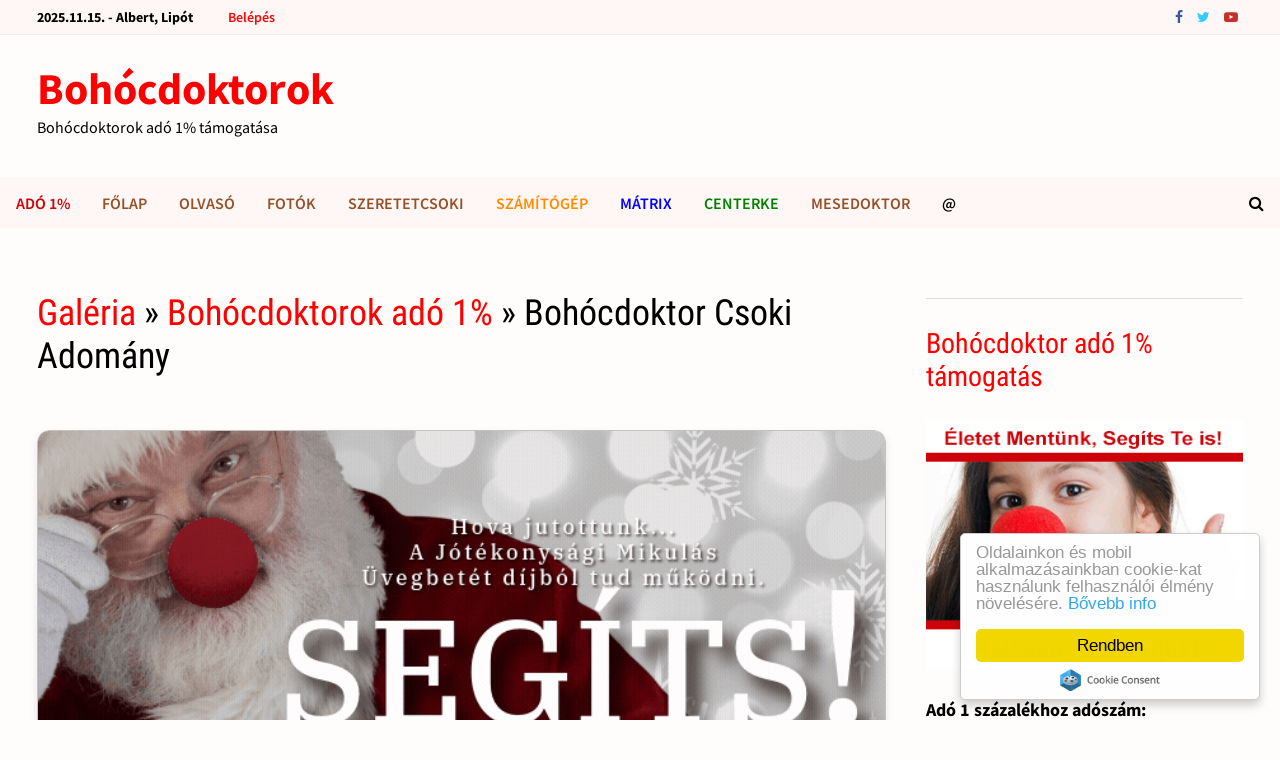

--- FILE ---
content_type: text/html; charset=UTF-8
request_url: https://bohocdoktor.com/bohocdoktor-bohocdoktorok-kepek/101/Bohocdoktor-Csoki-Adomany
body_size: 18022
content:
<!DOCTYPE html>
<html lang="hu">
<head>
	<meta http-equiv="Content-Type" content="text/html; charset=UTF-8">
	<meta charset="UTF-8">
	<meta name="revisit-after" content="1 day">
	<title>Bohócdoktor Csoki Adomány &middot;  Bohócdoktorok</title>
	<meta name="generator" content="Serweb CMS System">

	        <meta name="robots" content="index, follow" />



	<meta property="og:url" content=""https://bohocdoktor.com/bohocdoktor-bohocdoktorok-kepek/101/Bohocdoktor-Csoki-Adomany" />

		<meta property="og:title" content="Bohócdoktor Csoki Adomány  - Bohócdoktorok adó 1% támogatása" />
		<meta property="og:description" content="Bohócdoktor Csoki Adomány - Bohócdoktorok adó 1% támogatása"/>
	<meta name="description" content="Bohócdoktor Csoki Adomány - Bohócdoktorok adó 1% támogatása">
		<meta property="og:image" content="https://bohocdoktor.com/galeria/kepek/img_20220215141404_Bohcdoktor-Csoki-Adomny.jpg" />
		<!--<meta name="keywords" content="">
	-->
	<meta property="og:type" content="website"/>


	<meta name="twitter:card" content="summary">
	<meta name="twitter:image" content="https://bohocdoktor.com/galeria/kepek/img_20220215141404_Bohcdoktor-Csoki-Adomny.jpg"/>	<!--<meta name="twitter:image" content="https://bohocdoktor.com/images/watermark.png"/>-->
	<meta name="twitter:site" content="@orpheusHu">
	<meta name="twitter:title" content="Bohócdoktor Csoki Adomány &middot;  Bohócdoktorok">
		<meta name="twitter:description" content="Bohócdoktor Csoki Adomány - Bohócdoktorok adó 1% támogatása">
	

	<meta property="fb:app_id" content="757275264324565"/>

	<meta name="viewport" content="width=device-width, initial-scale=1">
	<link rel="profile" href="https://gmpg.org/xfn/11">
	<link rel="canonical" href="https://bohocdoktor.com/bohocdoktor-bohocdoktorok-kepek/101/Bohocdoktor-Csoki-Adomany" />



<link rel="dns-prefetch" href="https://fonts.googleapis.com/">
<link rel="dns-prefetch" href="https://cdn.zug.hu/">
<link rel="preconnect" href="https://cdn.zug.hu" />


<link rel="stylesheet" id="wp-block-library-theme-css" href="https://cdn.zug.hu/bam_template_files/theme.min.css" type="text/css" media="all">
<link rel="stylesheet" id="font-awesome-css" href="https://stackpath.bootstrapcdn.com/font-awesome/4.7.0/css/font-awesome.min.css" type="text/css" media="all">
<link rel="stylesheet" id="bam-style-css" href="https://cdn.zug.hu/bam_template_files/style.css?v=996178623898763" type="text/css" media="all">
<!--<link rel="stylesheet" id="wp-block-library-css" href="https://cdn.zug.hu/bam_template_files/style.min.css" type="text/css" media="all">-->
<link rel="stylesheet" id="bam-google-fonts-css" href="https://cdn.zug.hu/bam_template_files/default.min.css" type="text/css" media="all">
<!--<script>if (document.location.protocol != "https:") {document.location = document.URL.replace(/^http:/i, "https:");}</script>-->


<!--<script type="text/javascript" src="https://cdn.zug.hu/bam_template_files/jquery.js"></script>
<script type="text/javascript" src="https://cdn.zug.hu/bam_template_files/jquery-migrate.min.js"></script>
-->
<script type="text/javascript" src="https://cdnjs.cloudflare.com/ajax/libs/jquery/2.2.4/jquery.min.js"></script>
<script src="https://code.jquery.com/jquery-migrate-1.2.1.js" defer></script>

<!-- Dublin Core schema -->
    <link rel="schema.dcterms" href="http://purl.org/dc/terms/">
    <meta name="DC.coverage" content="Hungary" />
    <meta name="DC.description" content="Bohócdoktorok adó 1% támogatása, nem csak gyerekeknek, nem csak betegeknek - bohócdoktor mosoly" />
    <meta name="DC.format" content="text/html" />
    <meta name="DC.identifier" content="https://bohocdoktor.com/" />
    <meta name="DC.publisher" content="Serweb Kft" />
    <meta name="DC.title" content="Bohócdoktorok adó 1% támogatása" />
    <meta name="DC.type" content="Text" />
    <!-- Dublin Core schema -->


<!-- extra head code -->
<!-- Google tag (gtag.js) bohocdoktor konverzio, visszajelzes -->
<!-- Google tag (gtag.js) -->
<script async src="https://www.googletagmanager.com/gtag/js?id=AW-961565791"></script>
<script>
  window.dataLayer = window.dataLayer || [];
  function gtag(){dataLayer.push(arguments);}
  gtag('js', new Date());

  gtag('config', 'AW-961565791');
</script>


<!-- Event snippet for Bohócdoktor - visszajelzés conversion page -->
<script>
  gtag('event', 'conversion', {'send_to': 'AW-961565791/mEJZCMrUwI4YEN-owcoD'});
</script>







<!-- Google Tag Manager -->
<script>(function(w,d,s,l,i){w[l]=w[l]||[];w[l].push({'gtm.start':
new Date().getTime(),event:'gtm.js'});var f=d.getElementsByTagName(s)[0],
j=d.createElement(s),dl=l!='dataLayer'?'&l='+l:'';j.async=true;j.src=
'https://www.googletagmanager.com/gtm.js?id='+i+dl;f.parentNode.insertBefore(j,f);
})(window,document,'script','dataLayer','GTM-WBMXFX9');</script>
<!-- End Google Tag Manager -->



<!-- Event snippet for Bohócdoktor - visszajelzés conversion page -->

<script>

  gtag('event', 'conversion', {'send_to': 'AW-961565791/mEJZCMrUwI4YEN-owcoD'});

</script>






<!-- YouTube Lazy Load-hoz -->
  <style>
    .youtube-player {
        position: relative;
        padding-bottom: 56.25%; /* 16:9 arány */
        height: 0;
        overflow: hidden;
        max-width: 100%;
        background: #000;
        margin: 20px 0;
        cursor: pointer;
    }
    .youtube-player img,
    .youtube-player iframe {
        position: absolute;
        top: 0;
        left: 0;
        width: 100%;
        height: 100%;
        object-fit: cover;
    }
    .youtube-player .play {
        position: absolute;
        top: 50%;
        left: 50%;
        transform: translate(-50%, -50%);
        width: 68px;
        height: 48px;
        background: url("https://i.imgur.com/TxzC70f.png") no-repeat;
        background-size: contain;
        pointer-events: none;
    }
  </style>
<!-- /extra head code -->


<!-- site specific css from database -->
<style>
.html,
body,
#wrap,
#slideshow,
#slideshow .slides,
.homepost,
.entry,
.slides,
.maincontent,
body.boxed-layout,
body.boxed-layout #page

{
    background: #fffcfc;
    color:      #000000;
}

.bam-topbar {
	background: #fff6f6;
}
/*
.adv_bg {
	background: #fff6f6;
}
*/

.menu-toggle {
	background: url(/images/navbg.gif) top left;
	width: 100%;
	color: #000;
}

#site-navigation-inner {
	background: #000;
  max-width: 100%;
}

footer,
.footer-widget-area,
.site-header.default-style .main-navigation {
	padding: 1px 0 0;
  margin: 0 auto;
  background: url(/images/navbg.gif) top left;
}

.footer-widget-area .widget-title,
.footer-widget-area .widget,
.footer-widget-area .widget a,
.footer-widget-area .widget a:hover {
	color:      #000000;
}

.copyright-container a,
.copyright-container a:hover {
	color: #fff !important;
}

#wrap {
    margin: 0px;
    border: 0px;
    padding: 0px;
}


#slideshow,
#sidebar li,
ul.home-bottom,
ul.home-left,
ul.home-right,
#footer-widgets,
.banner468 {
    border: 1px solid #fffcfc;
    margin: 0px auto;
}

#nav {
    /*border-bottom: 1px solid #fffcfc;
*/
    border-bottom: 0px !important;
}


h1, h2, h3, h4, h5, h6, h2.feat-title {
    /*background: #fffcfc;*/
    color: #000000;
}

a, a:link, a:hover, a:active, a:visited {
  color: #ff0000;
}


#pagermore {
	text-align: center;
  background: #c3c3c3;
	color: #000;
  padding: 10px 25px;
  border-radius: 10px;
	width: 60%;
	margin: 0 20%;
	display: block;
}

topnav ul a, #topnav ul a:link, #topnav ul a:visited {
    display: block;
    text-decoration: none;
    padding: 0 10px;
    margin:0;
    color:#fff;
}
#topnav ul a:hover, #topnav ul a:active  {
    background:#ffffff;
}

a.felsomenu {
    color: #ffffff;
}

#nav a:hover, a.felsomenu:hover {
    background: #ff0000;
}

.entry img {
    padding: 0px;
    margin: 0px;
}

#userbox {
    display: none;
    position: absolute;
    margin-right: auto;
    border: 1px solid #cfcfcf;
    border-radius: 3px;
    padding : 12px;
    background: url('/images/box.gif');
}

#userbox li {
list-style-type: none;
}
#userbox li li {
list-style-type: none;
margin: 0;
border: 0;
padding: 5px 0px 5px 17px;
background: transparent url(/images/arrowgray.gif) 2px 9px no-repeat;
border-bottom: 1px dotted #ccc;
}

.mobileonly {
	display: none;
}
.desktoponly {
	display: block;
}

@media only screen and (max-width: 767px) {
	.mobileonly {
		display: block;
	}

	.desktoponly {
		display: none;
	}
}
</style>



<!--[if IE]>
<style>
.mobilemenu,
.mobilemenuicon {
    display: none !important;
}
</style>
<![endif]-->


<script src='https://www.hCaptcha.com/1/api.js' async defer></script>

<!-- backward compatibility -->
<script src="https://code.jquery.com/jquery-migrate-1.4.1.min.js"></script>

<!-- JQuery Window : http://fstoke.me/jquery/window/ -->
<script type="text/javascript" src="https://cdn.zug.hu/jqwin/jquery.window.min.js"></script>
<link rel="stylesheet" type="text/css" href="https://cdn.zug.hu/jqwin/css/jquery.window.css"/>
<!-- JQuery Window : http://fstoke.me/jquery/window/ -->


	</head>

<body class="home blog wp-custom-logo hfeed boxed-layout right-sidebar one-container">

<!-- Go to www.addthis.com/dashboard to customize your tools <script type="text/javascript" src="//s7.addthis.com/js/300/addthis_widget.js#pubid=ra-5f44b83d87468229"></script>-->



<div id="page" class="site">
<div id="topbar" class="bam-topbar clearfix">

    <div class="container">

      <span class="bam-date">
				2025.11.15. - Albert, Lipót			</span>

      <div id="top-navigation" class="top-navigation">
        <div class="menu-top-menu-container">
        	<ul id="top-menu" class="menu">
												<li id="menu-item-login" class="menu-item menu-item-type-custom menu-item-object-custom menu-item-1">
							<a href="/bejelentkezes">Belépés</a>
						</li>
						
						<!--<li id="menu-item-" class="menu-item menu-item-type-custom menu-item-object-custom menu-item-"><a  target="_blank" href="http://" title=""></a>-->

					</ul>
				</div>
    	</div>


			<div class="bam-topbar-social colored">
				          <span class="bam-social-icon">
              <a href="https://www.facebook.com/matrix.alapitvany" class="bam-social-link facebook" target="_blank" title="Facebook">
                <i class="fa fa-facebook"></i>
              </a>
          </span>
				

				          <span class="bam-social-icon">
              <a href="https://www.instagram.com/charity_force" class="bam-social-link twitter" target="_blank" title="twitter">
                <i class="fa fa-twitter"></i>
              </a>
          </span>
				
				          <span class="bam-social-icon">
              <a href="https://www.youtube.com/@civilek" class="bam-social-link youtube" target="_blank" title="youtube">
                <i class="fa fa-youtube-play"></i>
              </a>
          </span>
				
				
          <!--<span class="bam-social-icon">
            <a href="http://youtube.com/" class="bam-social-link youtube" target="_blank" title="Youtube">
              <i class="fa fa-youtube-play"></i>
          	</a>
          </span>
          <span class="bam-social-icon">
            <a href="http://twitter.com/" class="bam-social-link twitter" target="_blank" title="Twitter">
              <i class="fa fa-twitter"></i>
          	</a>
          </span>

          <span class="bam-social-icon">
            <a href="http://instagram.com/" class="bam-social-link instagram" target="_blank" title="Instagram">
              <i class="fa fa-instagram"></i>
          	</a>
          </span>-->




</div><!-- .bam-social-media -->
    </div>

</div>
<header id="masthead" class="site-header default-style">
	<div id="site-header-inner" class="clearfix container left-logo">
		<div class="site-branding">
    	<div class="site-branding-inner">
      	<!--<div class="site-logo-image"><a href="https://themezhut.com/demo/bam/" class="custom-logo-link" rel="home"><img width="340" height="172" src="https://cdn.zug.hu/bam_template_files/Logo.png" class="custom-logo" alt="BAM" srcset="https://themezhut.com/demo/bam/wp-content/uploads/2019/08/Logo.png 340w, https://themezhut.com/demo/bam/wp-content/uploads/2019/08/Logo-300x152.png 300w" sizes="(max-width: 340px) 100vw, 340px"></a></div>-->
        <div class="site-branding-text">
	     
            <p class="site-title"><a href="https://bohocdoktor.com/" rel="home">Bohócdoktorok</a></p>
	                <p class="site-description" style="color: #000000;">Bohócdoktorok adó 1% támogatása</p>
        </div><!-- .site-branding-text -->
    	</div><!-- .site-branding-inner -->
		</div><!-- .site-branding -->
	</div><!-- #site-header-inner -->



<nav id="site-navigation" class="main-navigation">

    <div id="site-navigation-inner" class="container align-left show-search">

        <div class="menu-main-menu-container">
					<ul id="primary-menu" class="menu">
        <li id="menu-item-90" class="menu-item menu-item-type-custom menu-item-object-custom current-menu-item current_page_item menu-item-home menu-item-90">
    	    <b>    	    <a style="color: #d00000;" target="_self" title="Adó 1%" href="https://bohocdoktor.com/ado-1-szazalek-bohocdoktorok/">Adó 1%</a>
    	    </b>    	</li>
        <li id="menu-item-91" class="menu-item menu-item-type-custom menu-item-object-custom current-menu-item current_page_item menu-item-home menu-item-91">
    	    <b>    	    <a style="color: #955228;" target="_self" title="Főlap" href="https://bohocdoktor.com/index/">Főlap</a>
    	    </b>    	</li>
        <li id="menu-item-92" class="menu-item menu-item-type-custom menu-item-object-custom current-menu-item current_page_item menu-item-home menu-item-92">
    	    <b>    	    <a style="color: #955228;" target="_self" title="Olvasó" href="https://bohocdoktor.com/bohocdoktorok-ado-1-szazalek/">Olvasó</a>
    	    </b>    	</li>
        <li id="menu-item-93" class="menu-item menu-item-type-custom menu-item-object-custom current-menu-item current_page_item menu-item-home menu-item-93">
    	    <b>    	    <a style="color: #955228;" target="_self" title="Fotók" href="https://bohocdoktor.com/bohocdoktor-bohocdoktorok-kepek/">Fotók</a>
    	    </b>    	</li>
        <li id="menu-item-94" class="menu-item menu-item-type-custom menu-item-object-custom current-menu-item current_page_item menu-item-home menu-item-94">
    	    <b>    	    <a style="color: #955228;" target="_self" title="Szeretetcsoki" href="https://mesedoktor.hu/szeretetcsoki">Szeretetcsoki</a>
    	    </b>    	</li>
        <li id="menu-item-95" class="menu-item menu-item-type-custom menu-item-object-custom current-menu-item current_page_item menu-item-home menu-item-95">
    	    <b>    	    <a style="color: #FF8C00;" target="_blank" title="Számítógép" href="https://matrixalapitvany.hu/szamitogep">Számítógép</a>
    	    </b>    	</li>
        <li id="menu-item-96" class="menu-item menu-item-type-custom menu-item-object-custom current-menu-item current_page_item menu-item-home menu-item-96">
    	    <b>    	    <a style="color: #0000ff;" target="_blank" title="Mátrix" href="https://matrixalapitvany.hu">Mátrix</a>
    	    </b>    	</li>
        <li id="menu-item-97" class="menu-item menu-item-type-custom menu-item-object-custom current-menu-item current_page_item menu-item-home menu-item-97">
    	    <b>    	    <a style="color: #008000;" target="_blank" title="Centerke" href="https://centerke.hu">Centerke</a>
    	    </b>    	</li>
        <li id="menu-item-98" class="menu-item menu-item-type-custom menu-item-object-custom current-menu-item current_page_item menu-item-home menu-item-98">
    	    <b>    	    <a style="color: #955228;" target="_blank" title="Mesedoktor" href="https://mesedoktor.hu/">Mesedoktor</a>
    	    </b>    	</li>
        <li id="menu-item-99" class="menu-item menu-item-type-custom menu-item-object-custom current-menu-item current_page_item menu-item-home menu-item-99">
    	    <b>    	    <a style="color: #000000;" target="_self" title="@" href="https://bohocdoktor.com/visszajelzes">@</a>
    	    </b>    	</li>
</ul>
</div><div class="bam-search-button-icon">
    <i class="fa fa-search" aria-hidden="true"></i>
</div>
<div class="bam-search-box-container">
    <div class="bam-search-box">
        <form role="search"  class="search-form" action="/kereses/index/" method="post">
				<label>
					<span class="screen-reader-text">Keresőszó:</span>
					<input type="search" class="search-field" id="searchfield" placeholder="Keresőszó ..." value="" name="s">
				</label>
				<input type="submit" class="search-submit" value="Keresés">
			</form>
		</div><!-- th-search-box -->
</div><!-- .th-search-box-container -->

        <button class="menu-toggle" aria-controls="primary-menu" aria-expanded="false"><i class="fa fa-bars"></i>Menu</button>

    </div><!-- .container -->

</nav><!-- #site-navigation -->
<div class="mobile-dropdown">
    <nav class="mobile-navigation">
        <div class="menu-main-menu-container">
					<ul id="primary-menu" class="menu">

						<li class="menu-item menu-item-type-custom menu-item-object-custom current-menu-item current_page_item menu-item-home menu-item-233">
	<a target="_self" title="Adó 1%" href="https://bohocdoktor.com/ado-1-szazalek-bohocdoktorok/">Adó 1%</a>
</li>
<li class="menu-item menu-item-type-custom menu-item-object-custom current-menu-item current_page_item menu-item-home menu-item-233">
	<a target="_self" title="Főlap" href="https://bohocdoktor.com/index/">Főlap</a>
</li>
<li class="menu-item menu-item-type-custom menu-item-object-custom current-menu-item current_page_item menu-item-home menu-item-233">
	<a target="_self" title="Olvasó" href="https://bohocdoktor.com/bohocdoktorok-ado-1-szazalek/">Olvasó</a>
</li>
<li class="menu-item menu-item-type-custom menu-item-object-custom current-menu-item current_page_item menu-item-home menu-item-233">
	<a target="_self" title="Fotók" href="https://bohocdoktor.com/bohocdoktor-bohocdoktorok-kepek/">Fotók</a>
</li>
<li class="menu-item menu-item-type-custom menu-item-object-custom current-menu-item current_page_item menu-item-home menu-item-233">
	<a target="_self" title="Szeretetcsoki" href="https://mesedoktor.hu/szeretetcsoki">Szeretetcsoki</a>
</li>
<li class="menu-item menu-item-type-custom menu-item-object-custom current-menu-item current_page_item menu-item-home menu-item-233">
	<a target="_blank" title="Számítógép" href="https://matrixalapitvany.hu/szamitogep">Számítógép</a>
</li>
<li class="menu-item menu-item-type-custom menu-item-object-custom current-menu-item current_page_item menu-item-home menu-item-233">
	<a target="_blank" title="Mátrix" href="https://matrixalapitvany.hu">Mátrix</a>
</li>
<li class="menu-item menu-item-type-custom menu-item-object-custom current-menu-item current_page_item menu-item-home menu-item-233">
	<a target="_blank" title="Centerke" href="https://centerke.hu">Centerke</a>
</li>
<li class="menu-item menu-item-type-custom menu-item-object-custom current-menu-item current_page_item menu-item-home menu-item-233">
	<a target="_blank" title="Mesedoktor" href="https://mesedoktor.hu/">Mesedoktor</a>
</li>
<li class="menu-item menu-item-type-custom menu-item-object-custom current-menu-item current_page_item menu-item-home menu-item-233">
	<a target="_self" title="@" href="https://bohocdoktor.com/visszajelzes">@</a>
</li>

<!-- Custom menu for user -->
<li id="menu-item-login" class="menu-item menu-item-type-custom menu-item-object-custom current-menu-item current_page_item menu-item-home ">
	<a href="/bejelentkezes">Belépés</a>
</li>



</ul>
</div>
</nav>
</div>



</header><!-- #masthead -->

<div id="content" class="site-content">
		<div class="container">


	<div id="primary" class="content-area">


		<main id="main" class="site-main">



<article id="post-69" class="bam-single-post post-69 post type-post status-publish format-standard has-post-thumbnail hentry category-featured category-lifestyle">
    <header class="entry-header">
  		<h1 class="entry-title"><a href="https://bohocdoktor.com/galeria/lista/">Galéria</a>
    	&raquo; <a href="https://bohocdoktor.com/bohocdoktor-bohocdoktorok-kepek/rovat/1/Bohocdoktorok-ado-1">Bohócdoktorok adó 1%</a> &raquo; Bohócdoktor Csoki Adomány</h1>

       <div class="entry-content">
                <div>
                  <!--<a style="font-size:1.3em; font-weight: bold;" href="/galeria/uj_kep_feltoltese">Képfeltöltés &lt;<span style="color: #00cf00;">&lt;</span>&lt;</a> &nbsp; &nbsp; &nbsp;-->
                                <!--<a style="font-size:1.3em; font-weight: bold;" href="https://bohocdoktor.com/bohocdoktor-bohocdoktorok-kepek/323/Gyermekeknek-kueldtuenk-szet-jatekokat-karacsonyra-onkormanyzatokon-eresztuel">Véletlen kép &lt;<span style="color: #cf0000;">&lt;</span>&lt;</a>-->
                                </div>

                <div class="banner468">
                    <!-- Üveg banner -->
<div id="bohocBanner" style="width: 100%; text-align: center;">
    <a href="https://xn--vegvisszavlts-debc23b.hu/uvegvisszavaltas-betetdij-adomany-bohocdoktorok.html" target="_blank" class="banner-link">
        <img src="https://mesedoktor.hu/_kep/bohocdoktor-uvegbetet-dij.gif" 
             alt="Jótékonysági Mikulás - Üvegbetét díj" 
             class="banner-img">
    </a>
</div>

<style>
    /* Banner stílusok */
    .banner-link {
        display: inline-block;
        width: 100%;
        border-radius: 12px;
        overflow: hidden;
        box-shadow: 0 4px 8px rgba(0,0,0,0.1);
        transition: transform 0.3s ease, box-shadow 0.3s ease;
    }

    .banner-img {
        width: 100%;
        height: auto;
        display: block;
        border-radius: 12px;
        transition: transform 0.3s ease, box-shadow 0.3s ease;
    }

    /* Egér fölé mozgás / apró zoom */
    .banner-link:hover .banner-img {
        transform: scale(1.03) translateY(-2px);
        box-shadow: 0 6px 12px rgba(0,0,0,0.2);
    }
</style>

<script>
    // 10 másodperc után eltünteti a bannert
    setTimeout(function() {
        var banner = document.getElementById('bohocBanner');
        if(banner) {
            banner.style.display = 'none';
        }
    }, 18000); // 18000 ms = 18 másodperc
</script>
<!-- Üveg banner -->


<!-- 

<a href="https://bohocdoktor.com/bohocdoktorok-ado-1-szazalek/99/Szeretetcsoki-2023-Jotekonysagi-Csokigyujtes"><img style="width: 99%; height: ;" alt="adományok" title="karácsonyi adomány gyermekek" src="https://bohocdoktor.com/-kep/940x380-matrix-karacsony-alsokep.jpg"></a>

<div style="text-align:center"><h3><b>Mikulástól karácsonyig 5000 rászoruló</h4> <h3>kisgyermek életét tesszük boldogabbá!<a target="" href="https://bohocdoktor.com/"><font color="red"> Segíts Te is!</font></a></b></h3></div>

-->

<!--

<a href="https://bohocdoktor.com/ado-1"><img style="border: 0px solid ; width: 100%; height: px;" alt="bohócdoktor szja 1% felajánlás" title="bohócdoktorok adó 1 százalék felajánlás adóbevallás" src="https://matrixalapitvany.hu/_banner/gyermekvedelem-matrix-alapitvany-web-600x242.gif"></a>

<div style="text-align:center"><h3><b>Adó 1% felajánlással a Bohócdoktorokért!</h4> <h3>Adóbevalláskor 1%-hoz az adószám:  <a target="" href="https://bohocdoktor.com/ado-1"><font color="red">18472273-1-06</font></a></b></h3></div>

-->
                </div>

       </div>
       <div class="post-thumbnail">
     		<img
     			width="1400"
     			height="800"
     			src="https://bohocdoktor.com/galeria/kepek/img_20220215141404_Bohcdoktor-Csoki-Adomny.jpg"
     			class="attachment-bam-large size-bam-large wp-post-image" alt="Bohócdoktor Csoki Adomány">
     		</div><!-- .post-thumbnail -->



  		<div class="entry-meta">
  				<span class="posted-on">
            <p><i class="fa fa-eye"></i> <b>3511</b> megtekintés</p>
          </span>
  		</div><!-- .entry-meta -->
  	</header><!-- .entry-header -->


    <div class="bam-authorbox clearfix">
  		<a href="https://bohocdoktor.com/ado-1-szazalek-bohocdoktorok/"><img style="border: 0px solid ; width: 100%; height: px;" alt="bohócdoktor vizit szja 1%" title="bohócdoktorok adó 1 százalék" src="https://ado.zug.hu/_bannerek/matrix-bohocdoktor-ado1-600x120.gif"></a>
    </div>


  </article>


  <div class="bam-related-posts clearfix">
    <div class="related-posts-wrap">
  
  <div class="related-post">
  <div class="related-post-thumbnail">
  <a href="https://bohocdoktor.com/bohocdoktor-bohocdoktorok-kepek/186/Bohocdoktorok-vittek-a-fertotlenito-szer-adomanyokat">
  <img width="445" height="265" src="https://bohocdoktor.com/galeria/kepek/img_20230306121252_Bohcdoktorok-vittk-a-ferttlent-szer-adomnyokat.jpg"
  class="attachment-bam-thumb size-bam-thumb wp-post-image"
  alt="Bohócdoktorok vitték a fertőtlenítő szer adományokat" />
  </a>
  </div><!-- .related-post-thumbnail -->
  <h3 class="related-post-title">
  <a href="https://bohocdoktor.com/bohocdoktor-bohocdoktorok-kepek/186/Bohocdoktorok-vittek-a-fertotlenito-szer-adomanyokat" rel="bookmark" title="Bohócdoktorok vitték a fertőtlenítő szer adományokat">
  Bohócdoktorok vitték a fertőtlenítő szer adományokat  </a>
  </h3><!-- .related-post-title -->
  </div><!-- .related-post -->



  
  <div class="related-post">
  <div class="related-post-thumbnail">
  <a href="https://bohocdoktor.com/bohocdoktor-bohocdoktorok-kepek/336/Oriaskerek-elmeny-seruelt-gyermekeknek">
  <img width="445" height="265" src="https://bohocdoktor.com/galeria/kepek/img_20240130110906_riskerk-lmny-srlt-gyermekeknek.jpg"
  class="attachment-bam-thumb size-bam-thumb wp-post-image"
  alt="Óriáskerék - élmény sérült gyermekeknek" />
  </a>
  </div><!-- .related-post-thumbnail -->
  <h3 class="related-post-title">
  <a href="https://bohocdoktor.com/bohocdoktor-bohocdoktorok-kepek/336/Oriaskerek-elmeny-seruelt-gyermekeknek" rel="bookmark" title="Óriáskerék - élmény sérült gyermekeknek">
  Óriáskerék - élmény sérült gyermekeknek  </a>
  </h3><!-- .related-post-title -->
  </div><!-- .related-post -->



  
  <div class="related-post">
  <div class="related-post-thumbnail">
  <a href="https://bohocdoktor.com/bohocdoktor-bohocdoktorok-kepek/295/Bohocdoktorok-jatek-adomanyok-gyermek-tamogatas">
  <img width="445" height="265" src="https://bohocdoktor.com/galeria/kepek/img_20240125111304_Bohcdoktorok-jtk-adomnyok-gyermek-tmogats.jpg"
  class="attachment-bam-thumb size-bam-thumb wp-post-image"
  alt="Bohócdoktorok játék adományok gyermek támogatás" />
  </a>
  </div><!-- .related-post-thumbnail -->
  <h3 class="related-post-title">
  <a href="https://bohocdoktor.com/bohocdoktor-bohocdoktorok-kepek/295/Bohocdoktorok-jatek-adomanyok-gyermek-tamogatas" rel="bookmark" title="Bohócdoktorok játék adományok gyermek támogatás">
  Bohócdoktorok játék adományok gyermek támogatás  </a>
  </h3><!-- .related-post-title -->
  </div><!-- .related-post -->



  
  <div class="related-post">
  <div class="related-post-thumbnail">
  <a href="https://bohocdoktor.com/bohocdoktor-bohocdoktorok-kepek/446/Szamitogep-adomany-a-bohocdoktoroktol">
  <img width="445" height="265" src="https://bohocdoktor.com/galeria/kepek/img_20241208121028_Szmtgp-adomny-a-bohcdoktoroktl.jpg"
  class="attachment-bam-thumb size-bam-thumb wp-post-image"
  alt="Számítógép adomány a bohócdoktoroktól" />
  </a>
  </div><!-- .related-post-thumbnail -->
  <h3 class="related-post-title">
  <a href="https://bohocdoktor.com/bohocdoktor-bohocdoktorok-kepek/446/Szamitogep-adomany-a-bohocdoktoroktol" rel="bookmark" title="Számítógép adomány a bohócdoktoroktól">
  Számítógép adomány a bohócdoktoroktól  </a>
  </h3><!-- .related-post-title -->
  </div><!-- .related-post -->



  
  <div class="related-post">
  <div class="related-post-thumbnail">
  <a href="https://bohocdoktor.com/bohocdoktor-bohocdoktorok-kepek/73/Bohocdoktor-csapat-a-gyermekekert">
  <img width="445" height="265" src="https://bohocdoktor.com/galeria/kepek/img_20210824075526_Bohcdoktor-csapat-a-gyermekekrt.jpg"
  class="attachment-bam-thumb size-bam-thumb wp-post-image"
  alt="Bohócdoktor csapat a gyermekekért" />
  </a>
  </div><!-- .related-post-thumbnail -->
  <h3 class="related-post-title">
  <a href="https://bohocdoktor.com/bohocdoktor-bohocdoktorok-kepek/73/Bohocdoktor-csapat-a-gyermekekert" rel="bookmark" title="Bohócdoktor csapat a gyermekekért">
  Bohócdoktor csapat a gyermekekért  </a>
  </h3><!-- .related-post-title -->
  </div><!-- .related-post -->



  
  <div class="related-post">
  <div class="related-post-thumbnail">
  <a href="https://bohocdoktor.com/bohocdoktor-bohocdoktorok-kepek/442/Korhazon-kivuel-is-naponta-csodat-tesznek-a-bohocdoktorok">
  <img width="445" height="265" src="https://bohocdoktor.com/galeria/kepek/img_20241208111028_Krhzon-kvl-is-naponta-csodt-tesznek-a-bohcdoktorok.jpg"
  class="attachment-bam-thumb size-bam-thumb wp-post-image"
  alt="Kórházon kívül is naponta csodát tesznek a bohócdoktorok" />
  </a>
  </div><!-- .related-post-thumbnail -->
  <h3 class="related-post-title">
  <a href="https://bohocdoktor.com/bohocdoktor-bohocdoktorok-kepek/442/Korhazon-kivuel-is-naponta-csodat-tesznek-a-bohocdoktorok" rel="bookmark" title="Kórházon kívül is naponta csodát tesznek a bohócdoktorok">
  Kórházon kívül is naponta csodát tesznek a bohócdoktorok  </a>
  </h3><!-- .related-post-title -->
  </div><!-- .related-post -->



  
  <div class="related-post">
  <div class="related-post-thumbnail">
  <a href="https://bohocdoktor.com/bohocdoktor-bohocdoktorok-kepek/389/Segitsd-ado-1-felajanlassal-a-gyermekek-vedelmet">
  <img width="445" height="265" src="https://bohocdoktor.com/galeria/kepek/img_20240417100901_Segtsd-ad-1-felajnlssal-a-gyermekek-vdelmt.jpg"
  class="attachment-bam-thumb size-bam-thumb wp-post-image"
  alt="Segítsd adó 1% felajánlással a gyermekek védelmét" />
  </a>
  </div><!-- .related-post-thumbnail -->
  <h3 class="related-post-title">
  <a href="https://bohocdoktor.com/bohocdoktor-bohocdoktorok-kepek/389/Segitsd-ado-1-felajanlassal-a-gyermekek-vedelmet" rel="bookmark" title="Segítsd adó 1% felajánlással a gyermekek védelmét">
  Segítsd adó 1% felajánlással a gyermekek védelmét  </a>
  </h3><!-- .related-post-title -->
  </div><!-- .related-post -->



  
  <div class="related-post">
  <div class="related-post-thumbnail">
  <a href="https://bohocdoktor.com/bohocdoktor-bohocdoktorok-kepek/364/Bohocdoktorok-az-edes-veradason">
  <img width="445" height="265" src="https://bohocdoktor.com/galeria/kepek/img_20240223110708_Bohcdoktorok-az-des-vradson.jpg"
  class="attachment-bam-thumb size-bam-thumb wp-post-image"
  alt="Bohócdoktorok az édes véradáson" />
  </a>
  </div><!-- .related-post-thumbnail -->
  <h3 class="related-post-title">
  <a href="https://bohocdoktor.com/bohocdoktor-bohocdoktorok-kepek/364/Bohocdoktorok-az-edes-veradason" rel="bookmark" title="Bohócdoktorok az édes véradáson">
  Bohócdoktorok az édes véradáson  </a>
  </h3><!-- .related-post-title -->
  </div><!-- .related-post -->



  
  <div class="related-post">
  <div class="related-post-thumbnail">
  <a href="https://bohocdoktor.com/bohocdoktor-bohocdoktorok-kepek/112/Gyermekmento-tamogatas-bohocdoktor-ado-egy-szazalek">
  <img width="445" height="265" src="https://bohocdoktor.com/galeria/kepek/img_20220322223743_Gyermekment-tmogats-bohcdoktor-ad-egy-szzalk.jpg"
  class="attachment-bam-thumb size-bam-thumb wp-post-image"
  alt="Gyermekmentő támogatás, bohócdoktor adó egy százalék" />
  </a>
  </div><!-- .related-post-thumbnail -->
  <h3 class="related-post-title">
  <a href="https://bohocdoktor.com/bohocdoktor-bohocdoktorok-kepek/112/Gyermekmento-tamogatas-bohocdoktor-ado-egy-szazalek" rel="bookmark" title="Gyermekmentő támogatás, bohócdoktor adó egy százalék">
  Gyermekmentő támogatás, bohócdoktor adó egy százalék  </a>
  </h3><!-- .related-post-title -->
  </div><!-- .related-post -->



  
  <div class="related-post">
  <div class="related-post-thumbnail">
  <a href="https://bohocdoktor.com/bohocdoktor-bohocdoktorok-kepek/512/Csaladok-tamogatasa-adomanycsomagok">
  <img width="445" height="265" src="https://bohocdoktor.com/galeria/kepek/img_20250509125134_Csaldok-tmogatsa-adomnycsomagok.jpg"
  class="attachment-bam-thumb size-bam-thumb wp-post-image"
  alt="Családok támogatása, adománycsomagok" />
  </a>
  </div><!-- .related-post-thumbnail -->
  <h3 class="related-post-title">
  <a href="https://bohocdoktor.com/bohocdoktor-bohocdoktorok-kepek/512/Csaladok-tamogatasa-adomanycsomagok" rel="bookmark" title="Családok támogatása, adománycsomagok">
  Családok támogatása, adománycsomagok  </a>
  </h3><!-- .related-post-title -->
  </div><!-- .related-post -->



  
  <div class="related-post">
  <div class="related-post-thumbnail">
  <a href="https://bohocdoktor.com/bohocdoktor-bohocdoktorok-kepek/490/Ado-1-felajanlasa-a-bohocdoktorok-tamogatasat-segiti">
  <img width="445" height="265" src="https://bohocdoktor.com/galeria/kepek/img_20250331224205_Ad-1-felajnlsa-a-bohcdoktorok-tmogatst-segti.jpg"
  class="attachment-bam-thumb size-bam-thumb wp-post-image"
  alt="Adó 1% felajánlása a bohócdoktorok támogatását segíti" />
  </a>
  </div><!-- .related-post-thumbnail -->
  <h3 class="related-post-title">
  <a href="https://bohocdoktor.com/bohocdoktor-bohocdoktorok-kepek/490/Ado-1-felajanlasa-a-bohocdoktorok-tamogatasat-segiti" rel="bookmark" title="Adó 1% felajánlása a bohócdoktorok támogatását segíti">
  Adó 1% felajánlása a bohócdoktorok támogatását segíti  </a>
  </h3><!-- .related-post-title -->
  </div><!-- .related-post -->



  
  <div class="related-post">
  <div class="related-post-thumbnail">
  <a href="https://bohocdoktor.com/bohocdoktor-bohocdoktorok-kepek/492/Segitsuenk-kozosen-ado-1-gyermekvedelemre">
  <img width="445" height="265" src="https://bohocdoktor.com/galeria/kepek/img_20250331224245_Segtsnk-kzsen-ad-1-gyermekvdelemre.jpg"
  class="attachment-bam-thumb size-bam-thumb wp-post-image"
  alt="Segítsünk közösen, adó 1% gyermekvédelemre " />
  </a>
  </div><!-- .related-post-thumbnail -->
  <h3 class="related-post-title">
  <a href="https://bohocdoktor.com/bohocdoktor-bohocdoktorok-kepek/492/Segitsuenk-kozosen-ado-1-gyermekvedelemre" rel="bookmark" title="Segítsünk közösen, adó 1% gyermekvédelemre ">
  Segítsünk közösen, adó 1% gyermekvédelemre   </a>
  </h3><!-- .related-post-title -->
  </div><!-- .related-post -->



  
  <div class="related-post">
  <div class="related-post-thumbnail">
  <a href="https://bohocdoktor.com/bohocdoktor-bohocdoktorok-kepek/117/Bohocdoktorok-Boldogsagfalvan-adomanyoztak">
  <img width="445" height="265" src="https://bohocdoktor.com/galeria/kepek/img_20220504225705_Bohcdoktorok-Boldogsgfalvn-adomnyoztak.jpg"
  class="attachment-bam-thumb size-bam-thumb wp-post-image"
  alt="Bohócdoktorok Boldogságfalván adományoztak" />
  </a>
  </div><!-- .related-post-thumbnail -->
  <h3 class="related-post-title">
  <a href="https://bohocdoktor.com/bohocdoktor-bohocdoktorok-kepek/117/Bohocdoktorok-Boldogsagfalvan-adomanyoztak" rel="bookmark" title="Bohócdoktorok Boldogságfalván adományoztak">
  Bohócdoktorok Boldogságfalván adományoztak  </a>
  </h3><!-- .related-post-title -->
  </div><!-- .related-post -->



  
  <div class="related-post">
  <div class="related-post-thumbnail">
  <a href="https://bohocdoktor.com/bohocdoktor-bohocdoktorok-kepek/195/KESZ-Consulting-Kft-tamogatas-koszonjuek">
  <img width="445" height="265" src="https://bohocdoktor.com/galeria/kepek/img_20230306134952_KSZ-Consulting-Kft-tmogats-ksznjk.jpg"
  class="attachment-bam-thumb size-bam-thumb wp-post-image"
  alt="KÉSZ Consulting Kft. támogatás, köszönjük!" />
  </a>
  </div><!-- .related-post-thumbnail -->
  <h3 class="related-post-title">
  <a href="https://bohocdoktor.com/bohocdoktor-bohocdoktorok-kepek/195/KESZ-Consulting-Kft-tamogatas-koszonjuek" rel="bookmark" title="KÉSZ Consulting Kft. támogatás, köszönjük!">
  KÉSZ Consulting Kft. támogatás, köszönjük!  </a>
  </h3><!-- .related-post-title -->
  </div><!-- .related-post -->



  
  <div class="related-post">
  <div class="related-post-thumbnail">
  <a href="https://bohocdoktor.com/bohocdoktor-bohocdoktorok-kepek/181/Tamogatottak-etelosztas-a-bohocdoktorokkal">
  <img width="445" height="265" src="https://bohocdoktor.com/galeria/kepek/img_20230306103507_Tmogatottak-teloszts-a-bohcdoktorokkal.jpg"
  class="attachment-bam-thumb size-bam-thumb wp-post-image"
  alt="Támogatottak, ételosztás a bohócdoktorokkal" />
  </a>
  </div><!-- .related-post-thumbnail -->
  <h3 class="related-post-title">
  <a href="https://bohocdoktor.com/bohocdoktor-bohocdoktorok-kepek/181/Tamogatottak-etelosztas-a-bohocdoktorokkal" rel="bookmark" title="Támogatottak, ételosztás a bohócdoktorokkal">
  Támogatottak, ételosztás a bohócdoktorokkal  </a>
  </h3><!-- .related-post-title -->
  </div><!-- .related-post -->



  
  <div class="related-post">
  <div class="related-post-thumbnail">
  <a href="https://bohocdoktor.com/bohocdoktor-bohocdoktorok-kepek/178/Laptopokkal-akcioban-a-bohocdoktorok">
  <img width="445" height="265" src="https://bohocdoktor.com/galeria/kepek/img_20230306102023_Laptopokkal-akciban-a-bohcdoktorok.jpg"
  class="attachment-bam-thumb size-bam-thumb wp-post-image"
  alt="Laptopokkal akcióban a bohócdoktorok" />
  </a>
  </div><!-- .related-post-thumbnail -->
  <h3 class="related-post-title">
  <a href="https://bohocdoktor.com/bohocdoktor-bohocdoktorok-kepek/178/Laptopokkal-akcioban-a-bohocdoktorok" rel="bookmark" title="Laptopokkal akcióban a bohócdoktorok">
  Laptopokkal akcióban a bohócdoktorok  </a>
  </h3><!-- .related-post-title -->
  </div><!-- .related-post -->



  
  <div class="related-post">
  <div class="related-post-thumbnail">
  <a href="https://bohocdoktor.com/bohocdoktor-bohocdoktorok-kepek/14/Mesekonyv-csomagok-bohocdoktor-korhazi-gyermekosztaly-tamogatas">
  <img width="445" height="265" src="https://bohocdoktor.com/galeria/kepek/img_20201112102426_Meseknyv-csomagok-bohcdoktor-krhzi-gyermekosztly-tmogats.jpg"
  class="attachment-bam-thumb size-bam-thumb wp-post-image"
  alt="Mesekönyv csomagok, bohócdoktor, kórházi gyermekosztály támogatás" />
  </a>
  </div><!-- .related-post-thumbnail -->
  <h3 class="related-post-title">
  <a href="https://bohocdoktor.com/bohocdoktor-bohocdoktorok-kepek/14/Mesekonyv-csomagok-bohocdoktor-korhazi-gyermekosztaly-tamogatas" rel="bookmark" title="Mesekönyv csomagok, bohócdoktor, kórházi gyermekosztály támogatás">
  Mesekönyv csomagok, bohócdoktor, kórházi gyermekosztály támogatás  </a>
  </h3><!-- .related-post-title -->
  </div><!-- .related-post -->



  
  <div class="related-post">
  <div class="related-post-thumbnail">
  <a href="https://bohocdoktor.com/bohocdoktor-bohocdoktorok-kepek/230/Elelmiszer-adomanyozas">
  <img width="445" height="265" src="https://bohocdoktor.com/galeria/kepek/img_20230309121442_lelmiszer-adomnyozs.jpg"
  class="attachment-bam-thumb size-bam-thumb wp-post-image"
  alt="Élelmiszer adományozás" />
  </a>
  </div><!-- .related-post-thumbnail -->
  <h3 class="related-post-title">
  <a href="https://bohocdoktor.com/bohocdoktor-bohocdoktorok-kepek/230/Elelmiszer-adomanyozas" rel="bookmark" title="Élelmiszer adományozás">
  Élelmiszer adományozás  </a>
  </h3><!-- .related-post-title -->
  </div><!-- .related-post -->



  
  <div class="related-post">
  <div class="related-post-thumbnail">
  <a href="https://bohocdoktor.com/bohocdoktor-bohocdoktorok-kepek/483/Segits-ado-1-al-a-gyermekekert">
  <img width="445" height="265" src="https://bohocdoktor.com/galeria/kepek/img_20250211130244_Segts-ad-1-al-a-gyermekekrt.jpg"
  class="attachment-bam-thumb size-bam-thumb wp-post-image"
  alt="Segíts adó 1%-al a gyermekekért" />
  </a>
  </div><!-- .related-post-thumbnail -->
  <h3 class="related-post-title">
  <a href="https://bohocdoktor.com/bohocdoktor-bohocdoktorok-kepek/483/Segits-ado-1-al-a-gyermekekert" rel="bookmark" title="Segíts adó 1%-al a gyermekekért">
  Segíts adó 1%-al a gyermekekért  </a>
  </h3><!-- .related-post-title -->
  </div><!-- .related-post -->



  
  <div class="related-post">
  <div class="related-post-thumbnail">
  <a href="https://bohocdoktor.com/bohocdoktor-bohocdoktorok-kepek/365/Ado-1-felajanlasod-a-gyermekek-bohocdoktorokat-es-a-gyermekek-gyogyulasat-tamogatja">
  <img width="445" height="265" src="https://bohocdoktor.com/galeria/kepek/img_20240227235645_Ad-1-felajnlsod-a-gyermekek-bohcdoktorokat-s-a-gyermekek-gygyulst-tmogatja.jpg"
  class="attachment-bam-thumb size-bam-thumb wp-post-image"
  alt="Adó 1% felajánlásod a gyermekek bohócdoktorokat és a gyermekek gyógyulását támogatja" />
  </a>
  </div><!-- .related-post-thumbnail -->
  <h3 class="related-post-title">
  <a href="https://bohocdoktor.com/bohocdoktor-bohocdoktorok-kepek/365/Ado-1-felajanlasod-a-gyermekek-bohocdoktorokat-es-a-gyermekek-gyogyulasat-tamogatja" rel="bookmark" title="Adó 1% felajánlásod a gyermekek bohócdoktorokat és a gyermekek gyógyulását támogatja">
  Adó 1% felajánlásod a gyermekek bohócdoktorokat és a gyermekek gyógyulását támogatja  </a>
  </h3><!-- .related-post-title -->
  </div><!-- .related-post -->



  
  <div class="related-post">
  <div class="related-post-thumbnail">
  <a href="https://bohocdoktor.com/bohocdoktor-bohocdoktorok-kepek/328/Jatekok-a-bohocdoktoroktol">
  <img width="445" height="265" src="https://bohocdoktor.com/galeria/kepek/img_20240130102156_Jtkok-a-bohcdoktoroktl.jpg"
  class="attachment-bam-thumb size-bam-thumb wp-post-image"
  alt="Játékok a bohócdoktoroktól" />
  </a>
  </div><!-- .related-post-thumbnail -->
  <h3 class="related-post-title">
  <a href="https://bohocdoktor.com/bohocdoktor-bohocdoktorok-kepek/328/Jatekok-a-bohocdoktoroktol" rel="bookmark" title="Játékok a bohócdoktoroktól">
  Játékok a bohócdoktoroktól  </a>
  </h3><!-- .related-post-title -->
  </div><!-- .related-post -->



  
  <div class="related-post">
  <div class="related-post-thumbnail">
  <a href="https://bohocdoktor.com/bohocdoktor-bohocdoktorok-kepek/406/Csoki-adomany-bohocdoktorok-tamogatasa">
  <img width="445" height="265" src="https://bohocdoktor.com/galeria/kepek/img_20240531120210_Csoki-adomny-bohcdoktorok-tmogatsa.jpg"
  class="attachment-bam-thumb size-bam-thumb wp-post-image"
  alt="Csoki adomány, bohócdoktorok támogatása" />
  </a>
  </div><!-- .related-post-thumbnail -->
  <h3 class="related-post-title">
  <a href="https://bohocdoktor.com/bohocdoktor-bohocdoktorok-kepek/406/Csoki-adomany-bohocdoktorok-tamogatasa" rel="bookmark" title="Csoki adomány, bohócdoktorok támogatása">
  Csoki adomány, bohócdoktorok támogatása  </a>
  </h3><!-- .related-post-title -->
  </div><!-- .related-post -->



  
  <div class="related-post">
  <div class="related-post-thumbnail">
  <a href="https://bohocdoktor.com/bohocdoktor-bohocdoktorok-kepek/41/Bohocdoktor-uennepi-jotekonysag">
  <img width="445" height="265" src="https://bohocdoktor.com/galeria/kepek/img_20201221135705_Bohcdoktor-nnepi-jtkonysg.jpg"
  class="attachment-bam-thumb size-bam-thumb wp-post-image"
  alt="Bohócdoktor - ünnepi jótékonyság" />
  </a>
  </div><!-- .related-post-thumbnail -->
  <h3 class="related-post-title">
  <a href="https://bohocdoktor.com/bohocdoktor-bohocdoktorok-kepek/41/Bohocdoktor-uennepi-jotekonysag" rel="bookmark" title="Bohócdoktor - ünnepi jótékonyság">
  Bohócdoktor - ünnepi jótékonyság  </a>
  </h3><!-- .related-post-title -->
  </div><!-- .related-post -->



  
  <div class="related-post">
  <div class="related-post-thumbnail">
  <a href="https://bohocdoktor.com/bohocdoktor-bohocdoktorok-kepek/316/Piros-orros-csoda-bohocdoktorok-Mikulas-tamogatas">
  <img width="445" height="265" src="https://bohocdoktor.com/galeria/kepek/img_20240130092149_Piros-orros-csoda-bohcdoktorok-Mikuls-tmogats.jpg"
  class="attachment-bam-thumb size-bam-thumb wp-post-image"
  alt="Piros orros csoda - bohócdoktorok Mikulás támogatás" />
  </a>
  </div><!-- .related-post-thumbnail -->
  <h3 class="related-post-title">
  <a href="https://bohocdoktor.com/bohocdoktor-bohocdoktorok-kepek/316/Piros-orros-csoda-bohocdoktorok-Mikulas-tamogatas" rel="bookmark" title="Piros orros csoda - bohócdoktorok Mikulás támogatás">
  Piros orros csoda - bohócdoktorok Mikulás támogatás  </a>
  </h3><!-- .related-post-title -->
  </div><!-- .related-post -->



  
  </div><!-- .related-post-wrap-->

  </div>


  </main><!-- #main -->


  </div><!-- #primary -->




  <aside id="secondary" class="widget-area">

    <!-- banner first -->
  	<section id="media_image-2" class="widget widget_media_image">
  		<h4 class="widget-title">&nbsp;</h4>
  		<h3 class="widgettitle"><a href="https://bohocdoktor.com/ado-1/" title="mesedoktor, adó1, meseterápia, gyógyítás, gyermekek" alt="gyermekmentő, adó 1 százalék, gyógyítás, támogatás">Bohócdoktor adó 1% támogatás</a></h3>




<a href="https://bohocdoktor.com/ado-1-szazalek-bohocdoktorok/" target="">
<img style="border: 0px solid ; width: 100%;" alt="bohócdoktorok adó 1 százalék gyermekek" title="gyermek bohócdoktor adó 1% támogatás felajánlás" src="https://ado.zug.hu/_bannerek/320x250-bohocdoktor-matrix-ado-1-felajanlas.gif">
</a>

<br><br>

<p><span style="font-weight: bold;">Adó
1 százalékhoz adószám:</span> <br>
<strong><span style="color: rgb(204, 0, 0);">18472273-1-06</span></strong></p>
<p> </p>


<p><span style="font-weight: bold;">Számlaszám (OTP Bank):</span> <br>
<strong><span style="color: rgb(0, 132, 255);">11735005-20510350</span></strong><br>
</p>







<p>

<a
href="https://ado.zug.hu/_ado1/ado1-adoszam-matrix.pdf"><img
style="border: 0px solid ; width: 57px; height: 65px;"
title="daganat, beteg, adó 1 százalék, gyermekek, gyógyítás"
alt="Adó 1 százalék beteg gyermek, kórház, mentők, gyógyítás"
src="https://ado.zug.hu/_icons/ado1-pdf.png" align="right"></a>


<span style="font-weight: bold;">Mátrix Közhasznú Alapítvány</span><br>
Bohócdoktor vizitek a gyógyulás küzdelmét segítik. A bohócdoktorok és a mesedoktorok egész évben támogatják a kórházakat, a bajban lévőket. Adó 1 százalék felajánlással segíts Te is! Nyomtatható adó 1% rendelkező nyilatkozat elérhető itt:</p>
<p> </p>











<span align="center">
<b>Segítő támogatásodat </b>hálásan köszönjük!

<br><br>


<form action="https://www.paypal.com/cgi-bin/webscr" method="post" target="_top">
<input type="hidden" name="cmd" value="_s-xclick" />
<input type="hidden" name="hosted_button_id" value="75D6FXMK3W5UE" />
<input type="image" src="https://www.paypalobjects.com/en_US/i/btn/btn_donateCC_LG.gif" border="0" name="submit" title="PayPal - The safer, easier way to pay online!" alt="Donate with PayPal button" />
<img alt="" border="0" src="https://www.paypal.com/en_HU/i/scr/pixel.gif"  alt="támogatás" title="gyermekvédelem" width="1" height="1" />
</form>

</span>


<hr>

<div style="text-align:center">

<iframe src="https://adjukossze.hu/adomanygyujtes/matrix-kozhasznu-alapitvany-tamogatasod-eletmento-2582/keret/egyszeri" style="width:235px;height:85px;border:0"></iframe>

<img alt="támogatás, alapítvány" title="alapítvány támogatás" src="https://bohocdoktor.com/-kep/940x380-01-matrix-adomany.jpg"> 

<iframe src="https://adjukossze.hu/adomanygyujtes/matrix-kozhasznu-alapitvany-tamogatasod-eletmento-2582/keret/rendszeres" style="width:235px;height:85px;border:0"></iframe>

</div>

<hr>

<script src="https://apis.google.com/js/platform.js"></script>

<div class="g-ytsubscribe" data-channelid="UCT5hvNbRwK8SyMAz_D82bsw" data-layout="full" data-count="hidden"></div>

<hr>

<iframe src="https://www.facebook.com/plugins/like.php?href=https%3A%2F%2Fwww.facebook.com%2Fmatrix.alapitvany%2F&width=320&layout=standard&action=like&size=large&show_faces=true&share=true&height=80&appId=279773785541894" width="320" height="30" style="border:none;overflow:hidden" scrolling="no" frameborder="0" allowTransparency="true"></iframe>

  	</section>

<section id="bam_tabbed_widget-2" class="widget widget_bam_tabbed_widget">
	<div class="bm-tabs-wdt ui-tabs ui-widget ui-widget-content ui-corner-all">

	<ul class="bm-tab-nav ui-tabs-nav ui-helper-reset ui-helper-clearfix ui-widget-header ui-corner-all" role="tablist">
		<li class="bm-tab ui-state-default ui-corner-top ui-tabs-active ui-state-active" role="tab" tabindex="0" aria-controls="gallery" aria-labelledby="ui-id-1" aria-selected="true" aria-expanded="true"><a class="bm-tab-anchor ui-tabs-anchor" href="#gallery_latest" role="presentation" tabindex="-1" id="ui-id-1"><i class="fa fa-image"></i></a></li>
		<li class="bm-tab ui-state-default ui-corner-top" role="tab" tabindex="-1" aria-controls="adverts" aria-labelledby="ui-id-2" aria-selected="false" aria-expanded="false"><a class="bm-tab-anchor ui-tabs-anchor" href="#gallery_top" role="presentation" tabindex="-1" id="ui-id-2"><i class="fa fa-list"></i></a></li>
		<li class="bm-tab ui-state-default ui-corner-top" role="tab" tabindex="-1" aria-controls="bam-tags" aria-labelledby="ui-id-3" aria-selected="false" aria-expanded="false"><a class="bm-tab-anchor ui-tabs-anchor" href="#gallery_random" role="presentation" tabindex="-1" id="ui-id-3"><i class="fa fa-tags"></i></a></li>
	</ul>

	<div class="tab-content clearfix">
		<div id="gallery_latest" aria-labelledby="ui-id-1" class="ui-tabs-panel ui-widget-content ui-corner-bottom" role="tabpanel" aria-hidden="false">
			<h2 class="feat-title"></h2>
						<div class="bms-post clearfix">
				<div class="bms-thumb">
					<a href="https://bohocdoktor.com/bohocdoktor-bohocdoktorok-kepek/533/Segits-Te-is-a-Bohocdoktoroknak" title="Segíts Te is a Bohócdoktoroknak">
						<img width="120" height="85" src="https://bohocdoktor.com/galeria/kepek/thb_img_20251113121057_Segts-Te-is-a-Bohcdoktoroknak.jpg" class="attachment-bam-small size-bam-small wp-post-image" alt="Segíts Te is a Bohócdoktoroknak"/>
					</a>
				</div>
				<div class="bms-details">
					<h3 class="bms-title">
						<a href="https://bohocdoktor.com/bohocdoktor-bohocdoktorok-kepek/533/Segits-Te-is-a-Bohocdoktoroknak" rel="bookmark">
							Segíts Te is a Bohócdoktoroknak						</a>
					</h3>
					<div class="entry-meta">
						<span class="posted-on"><i class="fa fa-clock-o"></i>
							<a href="https://bohocdoktor.com/bohocdoktor-bohocdoktorok-kepek/533/Segits-Te-is-a-Bohocdoktoroknak" rel="bookmark">
								<time class="entry-date published" datetime="2025-11-13CET12:10:57">2025. Nov. 13.</time>
							</a>
						</span>
					</div>
					</div>
				</div>
						<div class="bms-post clearfix">
				<div class="bms-thumb">
					<a href="https://bohocdoktor.com/bohocdoktor-bohocdoktorok-kepek/532/Gyermekeknek-keszuel-a-jatekvalogatas-bohocdoktor-szeretettel" title="Gyermekeknek készül a játékválogatás - bohócdoktor szeretettel">
						<img width="120" height="85" src="https://bohocdoktor.com/galeria/kepek/thb_img_20251113121043_Gyermekeknek-kszl-a-jtkvlogats-bohcdoktor-szeretettel.jpg" class="attachment-bam-small size-bam-small wp-post-image" alt="Gyermekeknek készül a játékválogatás - bohócdoktor szeretettel"/>
					</a>
				</div>
				<div class="bms-details">
					<h3 class="bms-title">
						<a href="https://bohocdoktor.com/bohocdoktor-bohocdoktorok-kepek/532/Gyermekeknek-keszuel-a-jatekvalogatas-bohocdoktor-szeretettel" rel="bookmark">
							Gyermekeknek készül a játékválogatás - bohócdoktor szeretettel						</a>
					</h3>
					<div class="entry-meta">
						<span class="posted-on"><i class="fa fa-clock-o"></i>
							<a href="https://bohocdoktor.com/bohocdoktor-bohocdoktorok-kepek/532/Gyermekeknek-keszuel-a-jatekvalogatas-bohocdoktor-szeretettel" rel="bookmark">
								<time class="entry-date published" datetime="2025-11-13CET12:10:43">2025. Nov. 13.</time>
							</a>
						</span>
					</div>
					</div>
				</div>
						<div class="bms-post clearfix">
				<div class="bms-thumb">
					<a href="https://bohocdoktor.com/bohocdoktor-bohocdoktorok-kepek/531/Bohocdoktor-onkentes-fejleszto-csapat" title="Bohócdoktor önkéntes fejlesztő csapat">
						<img width="120" height="85" src="https://bohocdoktor.com/galeria/kepek/thb_img_20251113115355_Bohcdoktor-nkntes-fejleszt-csapat.jpg" class="attachment-bam-small size-bam-small wp-post-image" alt="Bohócdoktor önkéntes fejlesztő csapat"/>
					</a>
				</div>
				<div class="bms-details">
					<h3 class="bms-title">
						<a href="https://bohocdoktor.com/bohocdoktor-bohocdoktorok-kepek/531/Bohocdoktor-onkentes-fejleszto-csapat" rel="bookmark">
							Bohócdoktor önkéntes fejlesztő csapat						</a>
					</h3>
					<div class="entry-meta">
						<span class="posted-on"><i class="fa fa-clock-o"></i>
							<a href="https://bohocdoktor.com/bohocdoktor-bohocdoktorok-kepek/531/Bohocdoktor-onkentes-fejleszto-csapat" rel="bookmark">
								<time class="entry-date published" datetime="2025-11-13CET11:53:55">2025. Nov. 13.</time>
							</a>
						</span>
					</div>
					</div>
				</div>
						<div class="bms-post clearfix">
				<div class="bms-thumb">
					<a href="https://bohocdoktor.com/bohocdoktor-bohocdoktorok-kepek/530/Bohocdoktorok-a-csaladokert-tamogatas" title="Bohócdoktorok a családokért - támogatás">
						<img width="120" height="85" src="https://bohocdoktor.com/galeria/kepek/thb_img_20251113114645_Bohcdoktorok-a-csaldokrt-tmogats.jpg" class="attachment-bam-small size-bam-small wp-post-image" alt="Bohócdoktorok a családokért - támogatás"/>
					</a>
				</div>
				<div class="bms-details">
					<h3 class="bms-title">
						<a href="https://bohocdoktor.com/bohocdoktor-bohocdoktorok-kepek/530/Bohocdoktorok-a-csaladokert-tamogatas" rel="bookmark">
							Bohócdoktorok a családokért - támogatás						</a>
					</h3>
					<div class="entry-meta">
						<span class="posted-on"><i class="fa fa-clock-o"></i>
							<a href="https://bohocdoktor.com/bohocdoktor-bohocdoktorok-kepek/530/Bohocdoktorok-a-csaladokert-tamogatas" rel="bookmark">
								<time class="entry-date published" datetime="2025-11-13CET11:46:46">2025. Nov. 13.</time>
							</a>
						</span>
					</div>
					</div>
				</div>
						<div class="bms-post clearfix">
				<div class="bms-thumb">
					<a href="https://bohocdoktor.com/bohocdoktor-bohocdoktorok-kepek/529/Bohocdoktor-csoda-500-csalad-tamogatasa" title="Bohócdoktor csoda - 500 család támogatása">
						<img width="120" height="85" src="https://bohocdoktor.com/galeria/kepek/thb_img_20251113114626_Bohcdoktor-csoda-500-csald-tmogatsa.jpg" class="attachment-bam-small size-bam-small wp-post-image" alt="Bohócdoktor csoda - 500 család támogatása"/>
					</a>
				</div>
				<div class="bms-details">
					<h3 class="bms-title">
						<a href="https://bohocdoktor.com/bohocdoktor-bohocdoktorok-kepek/529/Bohocdoktor-csoda-500-csalad-tamogatasa" rel="bookmark">
							Bohócdoktor csoda - 500 család támogatása						</a>
					</h3>
					<div class="entry-meta">
						<span class="posted-on"><i class="fa fa-clock-o"></i>
							<a href="https://bohocdoktor.com/bohocdoktor-bohocdoktorok-kepek/529/Bohocdoktor-csoda-500-csalad-tamogatasa" rel="bookmark">
								<time class="entry-date published" datetime="2025-11-13CET11:46:26">2025. Nov. 13.</time>
							</a>
						</span>
					</div>
					</div>
				</div>
						<div class="bms-post clearfix">
				<div class="bms-thumb">
					<a href="https://bohocdoktor.com/bohocdoktor-bohocdoktorok-kepek/528/Bohocdoktorok-viszik-gyermekekhez-a-pluessmacikat" title="Bohócdoktorok viszik gyermekekhez a plüssmacikat">
						<img width="120" height="85" src="https://bohocdoktor.com/galeria/kepek/thb_img_20251113112654_Bohcdoktorok-viszik-a-plssmacikat.jpg" class="attachment-bam-small size-bam-small wp-post-image" alt="Bohócdoktorok viszik gyermekekhez a plüssmacikat"/>
					</a>
				</div>
				<div class="bms-details">
					<h3 class="bms-title">
						<a href="https://bohocdoktor.com/bohocdoktor-bohocdoktorok-kepek/528/Bohocdoktorok-viszik-gyermekekhez-a-pluessmacikat" rel="bookmark">
							Bohócdoktorok viszik gyermekekhez a plüssmacikat						</a>
					</h3>
					<div class="entry-meta">
						<span class="posted-on"><i class="fa fa-clock-o"></i>
							<a href="https://bohocdoktor.com/bohocdoktor-bohocdoktorok-kepek/528/Bohocdoktorok-viszik-gyermekekhez-a-pluessmacikat" rel="bookmark">
								<time class="entry-date published" datetime="2025-11-13CET11:26:55">2025. Nov. 13.</time>
							</a>
						</span>
					</div>
					</div>
				</div>
						<div class="bms-post clearfix">
				<div class="bms-thumb">
					<a href="https://bohocdoktor.com/bohocdoktor-bohocdoktorok-kepek/527/Bohocdoktor-pluesskommando" title="Bohócdoktor plüsskommandó">
						<img width="120" height="85" src="https://bohocdoktor.com/galeria/kepek/thb_img_20251113112640_Bohcdoktor-plsskommand.jpg" class="attachment-bam-small size-bam-small wp-post-image" alt="Bohócdoktor plüsskommandó"/>
					</a>
				</div>
				<div class="bms-details">
					<h3 class="bms-title">
						<a href="https://bohocdoktor.com/bohocdoktor-bohocdoktorok-kepek/527/Bohocdoktor-pluesskommando" rel="bookmark">
							Bohócdoktor plüsskommandó						</a>
					</h3>
					<div class="entry-meta">
						<span class="posted-on"><i class="fa fa-clock-o"></i>
							<a href="https://bohocdoktor.com/bohocdoktor-bohocdoktorok-kepek/527/Bohocdoktor-pluesskommando" rel="bookmark">
								<time class="entry-date published" datetime="2025-11-13CET11:26:40">2025. Nov. 13.</time>
							</a>
						</span>
					</div>
					</div>
				</div>
						<div class="bms-post clearfix">
				<div class="bms-thumb">
					<a href="https://bohocdoktor.com/bohocdoktor-bohocdoktorok-kepek/526/Bohocdoktor-onkentes-csapat" title="Bohócdoktor önkéntes csapat">
						<img width="120" height="85" src="https://bohocdoktor.com/galeria/kepek/thb_img_20251113111257_Bohcdoktor-nkntes-csapat.jpg" class="attachment-bam-small size-bam-small wp-post-image" alt="Bohócdoktor önkéntes csapat"/>
					</a>
				</div>
				<div class="bms-details">
					<h3 class="bms-title">
						<a href="https://bohocdoktor.com/bohocdoktor-bohocdoktorok-kepek/526/Bohocdoktor-onkentes-csapat" rel="bookmark">
							Bohócdoktor önkéntes csapat						</a>
					</h3>
					<div class="entry-meta">
						<span class="posted-on"><i class="fa fa-clock-o"></i>
							<a href="https://bohocdoktor.com/bohocdoktor-bohocdoktorok-kepek/526/Bohocdoktor-onkentes-csapat" rel="bookmark">
								<time class="entry-date published" datetime="2025-11-13CET11:12:57">2025. Nov. 13.</time>
							</a>
						</span>
					</div>
					</div>
				</div>
						<div class="bms-post clearfix">
				<div class="bms-thumb">
					<a href="https://bohocdoktor.com/bohocdoktor-bohocdoktorok-kepek/525/Oenkentesek" title="Önkéntesek">
						<img width="120" height="85" src="https://bohocdoktor.com/galeria/kepek/thb_img_20251113111236_nkntesek.jpg" class="attachment-bam-small size-bam-small wp-post-image" alt="Önkéntesek"/>
					</a>
				</div>
				<div class="bms-details">
					<h3 class="bms-title">
						<a href="https://bohocdoktor.com/bohocdoktor-bohocdoktorok-kepek/525/Oenkentesek" rel="bookmark">
							Önkéntesek						</a>
					</h3>
					<div class="entry-meta">
						<span class="posted-on"><i class="fa fa-clock-o"></i>
							<a href="https://bohocdoktor.com/bohocdoktor-bohocdoktorok-kepek/525/Oenkentesek" rel="bookmark">
								<time class="entry-date published" datetime="2025-11-13CET11:12:36">2025. Nov. 13.</time>
							</a>
						</span>
					</div>
					</div>
				</div>
						<div class="bms-post clearfix">
				<div class="bms-thumb">
					<a href="https://bohocdoktor.com/bohocdoktor-bohocdoktorok-kepek/524/Iskolataska-Hogy-a-tanulas-ne-legyen-gond" title="Iskolatáska?! Hogy a tanulás ne legyen gond.">
						<img width="120" height="85" src="https://bohocdoktor.com/galeria/kepek/thb_img_20250823135155_Iskolatska-Hogy-a-tanuls-ne-legyen-gond.jpg" class="attachment-bam-small size-bam-small wp-post-image" alt="Iskolatáska?! Hogy a tanulás ne legyen gond."/>
					</a>
				</div>
				<div class="bms-details">
					<h3 class="bms-title">
						<a href="https://bohocdoktor.com/bohocdoktor-bohocdoktorok-kepek/524/Iskolataska-Hogy-a-tanulas-ne-legyen-gond" rel="bookmark">
							Iskolatáska?! Hogy a tanulás ne legyen gond.						</a>
					</h3>
					<div class="entry-meta">
						<span class="posted-on"><i class="fa fa-clock-o"></i>
							<a href="https://bohocdoktor.com/bohocdoktor-bohocdoktorok-kepek/524/Iskolataska-Hogy-a-tanulas-ne-legyen-gond" rel="bookmark">
								<time class="entry-date published" datetime="2025-08-23CEST13:51:55">2025. Aug. 23.</time>
							</a>
						</span>
					</div>
					</div>
				</div>
					</div><!-- .tab-pane #bam-popular -->



		<div class="tab-content clearfix">
			<div id="gallery_top" aria-labelledby="ui-id-2" class="ui-tabs-panel ui-widget-content ui-corner-bottom" role="tabpanel" aria-hidden="false" style="display: none;">
				<h2 class="feat-title">Népszerű képek</h2>
								<div class="bms-post clearfix">
					<div class="bms-thumb">
						<a href="https://bohocdoktor.com/bohocdoktor-bohocdoktorok-kepek/68/Bohocdoktorok" title="Bohócdoktorok">
							<img width="120" height="85" src="https://bohocdoktor.com/galeria/kepek/thb_img_20210604131450_Bohcdoktorok.jpg" class="attachment-bam-small size-bam-small wp-post-image" alt="Bohócdoktorok"/>
						</a>
					</div>
					<div class="bms-details">
						<h3 class="bms-title">
							<a href="https://bohocdoktor.com/bohocdoktor-bohocdoktorok-kepek/68/Bohocdoktorok" rel="bookmark">
								Bohócdoktorok							</a>
						</h3>
						<div class="entry-meta">
							<span class="posted-on"><i class="fa fa-clock-o"></i>
								<a href="https://bohocdoktor.com/bohocdoktor-bohocdoktorok-kepek/68/Bohocdoktorok" rel="bookmark">
									<time class="entry-date published" datetime="2021-06-04CEST13:14:50">2021. Jun. 04.</time>
								</a>
							</span>
						</div>
						</div>
					</div>
								<div class="bms-post clearfix">
					<div class="bms-thumb">
						<a href="https://bohocdoktor.com/bohocdoktor-bohocdoktorok-kepek/56/Bohocdoktor-tamogatas" title="Bohócdoktor támogatás">
							<img width="120" height="85" src="https://bohocdoktor.com/galeria/kepek/thb_img_20210303112759_Bohcdoktor-tmogats.jpg" class="attachment-bam-small size-bam-small wp-post-image" alt="Bohócdoktor támogatás"/>
						</a>
					</div>
					<div class="bms-details">
						<h3 class="bms-title">
							<a href="https://bohocdoktor.com/bohocdoktor-bohocdoktorok-kepek/56/Bohocdoktor-tamogatas" rel="bookmark">
								Bohócdoktor támogatás							</a>
						</h3>
						<div class="entry-meta">
							<span class="posted-on"><i class="fa fa-clock-o"></i>
								<a href="https://bohocdoktor.com/bohocdoktor-bohocdoktorok-kepek/56/Bohocdoktor-tamogatas" rel="bookmark">
									<time class="entry-date published" datetime="2021-03-03CET11:27:59">2021. Mar. 03.</time>
								</a>
							</span>
						</div>
						</div>
					</div>
								<div class="bms-post clearfix">
					<div class="bms-thumb">
						<a href="https://bohocdoktor.com/bohocdoktor-bohocdoktorok-kepek/52/Bohocdoktor-zeneterapia" title="Bohócdoktor, zeneterápia">
							<img width="120" height="85" src="https://bohocdoktor.com/galeria/kepek/thb_img_20210303105944_Bohcdoktor-zeneterpia.jpg" class="attachment-bam-small size-bam-small wp-post-image" alt="Bohócdoktor, zeneterápia"/>
						</a>
					</div>
					<div class="bms-details">
						<h3 class="bms-title">
							<a href="https://bohocdoktor.com/bohocdoktor-bohocdoktorok-kepek/52/Bohocdoktor-zeneterapia" rel="bookmark">
								Bohócdoktor, zeneterápia							</a>
						</h3>
						<div class="entry-meta">
							<span class="posted-on"><i class="fa fa-clock-o"></i>
								<a href="https://bohocdoktor.com/bohocdoktor-bohocdoktorok-kepek/52/Bohocdoktor-zeneterapia" rel="bookmark">
									<time class="entry-date published" datetime="2021-03-03CET10:59:44">2021. Mar. 03.</time>
								</a>
							</span>
						</div>
						</div>
					</div>
								<div class="bms-post clearfix">
					<div class="bms-thumb">
						<a href="https://bohocdoktor.com/bohocdoktor-bohocdoktorok-kepek/5/Csokinap-a-bohocdoktorokkal" title="Csokinap a bohócdoktorokkal">
							<img width="120" height="85" src="https://bohocdoktor.com/galeria/kepek/thb_img_20201112100743_Csokinap-a-bohcdoktorokkal.jpg" class="attachment-bam-small size-bam-small wp-post-image" alt="Csokinap a bohócdoktorokkal"/>
						</a>
					</div>
					<div class="bms-details">
						<h3 class="bms-title">
							<a href="https://bohocdoktor.com/bohocdoktor-bohocdoktorok-kepek/5/Csokinap-a-bohocdoktorokkal" rel="bookmark">
								Csokinap a bohócdoktorokkal							</a>
						</h3>
						<div class="entry-meta">
							<span class="posted-on"><i class="fa fa-clock-o"></i>
								<a href="https://bohocdoktor.com/bohocdoktor-bohocdoktorok-kepek/5/Csokinap-a-bohocdoktorokkal" rel="bookmark">
									<time class="entry-date published" datetime="2020-11-12CET10:07:43">2020. Nov. 12.</time>
								</a>
							</span>
						</div>
						</div>
					</div>
								<div class="bms-post clearfix">
					<div class="bms-thumb">
						<a href="https://bohocdoktor.com/bohocdoktor-bohocdoktorok-kepek/54/Bohocdoktor-mese" title="Bohócdoktor mese">
							<img width="120" height="85" src="https://bohocdoktor.com/galeria/kepek/thb_img_20210303112653_Bohcdoktor-mese.jpg" class="attachment-bam-small size-bam-small wp-post-image" alt="Bohócdoktor mese"/>
						</a>
					</div>
					<div class="bms-details">
						<h3 class="bms-title">
							<a href="https://bohocdoktor.com/bohocdoktor-bohocdoktorok-kepek/54/Bohocdoktor-mese" rel="bookmark">
								Bohócdoktor mese							</a>
						</h3>
						<div class="entry-meta">
							<span class="posted-on"><i class="fa fa-clock-o"></i>
								<a href="https://bohocdoktor.com/bohocdoktor-bohocdoktorok-kepek/54/Bohocdoktor-mese" rel="bookmark">
									<time class="entry-date published" datetime="2021-03-03CET11:26:53">2021. Mar. 03.</time>
								</a>
							</span>
						</div>
						</div>
					</div>
								<div class="bms-post clearfix">
					<div class="bms-thumb">
						<a href="https://bohocdoktor.com/bohocdoktor-bohocdoktorok-kepek/85/Gyermekekert-a-bohocdoktorok" title="Gyermekekért a bohócdoktorok">
							<img width="120" height="85" src="https://bohocdoktor.com/galeria/kepek/thb_img_20210906165557_Gyermekekrt-a-bohcdoktorok.jpg" class="attachment-bam-small size-bam-small wp-post-image" alt="Gyermekekért a bohócdoktorok"/>
						</a>
					</div>
					<div class="bms-details">
						<h3 class="bms-title">
							<a href="https://bohocdoktor.com/bohocdoktor-bohocdoktorok-kepek/85/Gyermekekert-a-bohocdoktorok" rel="bookmark">
								Gyermekekért a bohócdoktorok							</a>
						</h3>
						<div class="entry-meta">
							<span class="posted-on"><i class="fa fa-clock-o"></i>
								<a href="https://bohocdoktor.com/bohocdoktor-bohocdoktorok-kepek/85/Gyermekekert-a-bohocdoktorok" rel="bookmark">
									<time class="entry-date published" datetime="2021-09-06CEST16:55:57">2021. Sep. 06.</time>
								</a>
							</span>
						</div>
						</div>
					</div>
								<div class="bms-post clearfix">
					<div class="bms-thumb">
						<a href="https://bohocdoktor.com/bohocdoktor-bohocdoktorok-kepek/30/Korhazi-meseolvasas" title="Kórházi meseolvasás">
							<img width="120" height="85" src="https://bohocdoktor.com/galeria/kepek/thb_img_20201113125809_Krhzi-meseolvass.jpg" class="attachment-bam-small size-bam-small wp-post-image" alt="Kórházi meseolvasás"/>
						</a>
					</div>
					<div class="bms-details">
						<h3 class="bms-title">
							<a href="https://bohocdoktor.com/bohocdoktor-bohocdoktorok-kepek/30/Korhazi-meseolvasas" rel="bookmark">
								Kórházi meseolvasás							</a>
						</h3>
						<div class="entry-meta">
							<span class="posted-on"><i class="fa fa-clock-o"></i>
								<a href="https://bohocdoktor.com/bohocdoktor-bohocdoktorok-kepek/30/Korhazi-meseolvasas" rel="bookmark">
									<time class="entry-date published" datetime="2020-11-13CET12:58:09">2020. Nov. 13.</time>
								</a>
							</span>
						</div>
						</div>
					</div>
								<div class="bms-post clearfix">
					<div class="bms-thumb">
						<a href="https://bohocdoktor.com/bohocdoktor-bohocdoktorok-kepek/27/Gyermekkorhaz-bohocdoktor-vizit" title="Gyermekkórház, bohócdoktor vizit">
							<img width="120" height="85" src="https://bohocdoktor.com/galeria/kepek/thb_img_20201113120446_Gyermekkrhz-bohcdoktor-vizit.jpg" class="attachment-bam-small size-bam-small wp-post-image" alt="Gyermekkórház, bohócdoktor vizit"/>
						</a>
					</div>
					<div class="bms-details">
						<h3 class="bms-title">
							<a href="https://bohocdoktor.com/bohocdoktor-bohocdoktorok-kepek/27/Gyermekkorhaz-bohocdoktor-vizit" rel="bookmark">
								Gyermekkórház, bohócdoktor vizit							</a>
						</h3>
						<div class="entry-meta">
							<span class="posted-on"><i class="fa fa-clock-o"></i>
								<a href="https://bohocdoktor.com/bohocdoktor-bohocdoktorok-kepek/27/Gyermekkorhaz-bohocdoktor-vizit" rel="bookmark">
									<time class="entry-date published" datetime="2020-11-13CET12:04:46">2020. Nov. 13.</time>
								</a>
							</span>
						</div>
						</div>
					</div>
								<div class="bms-post clearfix">
					<div class="bms-thumb">
						<a href="https://bohocdoktor.com/bohocdoktor-bohocdoktorok-kepek/31/Szamitogep-Adomanyok-Szamitogep-Alom" title="Számítógép Adományok - Számítógép Álom">
							<img width="120" height="85" src="https://bohocdoktor.com/galeria/kepek/thb_img_20201119223221_Szmtgp-Adomnyok-Szmtgp-lom.jpg" class="attachment-bam-small size-bam-small wp-post-image" alt="Számítógép Adományok - Számítógép Álom"/>
						</a>
					</div>
					<div class="bms-details">
						<h3 class="bms-title">
							<a href="https://bohocdoktor.com/bohocdoktor-bohocdoktorok-kepek/31/Szamitogep-Adomanyok-Szamitogep-Alom" rel="bookmark">
								Számítógép Adományok - Számítógép Álom							</a>
						</h3>
						<div class="entry-meta">
							<span class="posted-on"><i class="fa fa-clock-o"></i>
								<a href="https://bohocdoktor.com/bohocdoktor-bohocdoktorok-kepek/31/Szamitogep-Adomanyok-Szamitogep-Alom" rel="bookmark">
									<time class="entry-date published" datetime="2020-11-19CET22:32:21">2020. Nov. 19.</time>
								</a>
							</span>
						</div>
						</div>
					</div>
								<div class="bms-post clearfix">
					<div class="bms-thumb">
						<a href="https://bohocdoktor.com/bohocdoktor-bohocdoktorok-kepek/24/Bohocdoktorokkal-nehany-pillanat-mosoly-a-korhazban" title="Bohócdoktorokkal néhány pillanat mosoly a kórházban">
							<img width="120" height="85" src="https://bohocdoktor.com/galeria/kepek/thb_img_20201112103625_Bohcdoktorokkal-nhny-pillanat-mosoly-a-krhzban.jpg" class="attachment-bam-small size-bam-small wp-post-image" alt="Bohócdoktorokkal néhány pillanat mosoly a kórházban"/>
						</a>
					</div>
					<div class="bms-details">
						<h3 class="bms-title">
							<a href="https://bohocdoktor.com/bohocdoktor-bohocdoktorok-kepek/24/Bohocdoktorokkal-nehany-pillanat-mosoly-a-korhazban" rel="bookmark">
								Bohócdoktorokkal néhány pillanat mosoly a kórházban							</a>
						</h3>
						<div class="entry-meta">
							<span class="posted-on"><i class="fa fa-clock-o"></i>
								<a href="https://bohocdoktor.com/bohocdoktor-bohocdoktorok-kepek/24/Bohocdoktorokkal-nehany-pillanat-mosoly-a-korhazban" rel="bookmark">
									<time class="entry-date published" datetime="2020-11-12CET10:36:25">2020. Nov. 12.</time>
								</a>
							</span>
						</div>
						</div>
					</div>
							</div><!-- .tab-pane #bam-popular -->

			<div class="tab-content clearfix">
				<div id="gallery_random" aria-labelledby="ui-id-3" class="ui-tabs-panel ui-widget-content ui-corner-bottom" role="tabpanel" aria-hidden="false" style="display: none;">
					<h2 class="feat-title">Véletlen képek</h2>
										<div class="bms-post clearfix">
						<div class="bms-thumb">
							<a href="https://bohocdoktor.com/bohocdoktor-bohocdoktorok-kepek/211/Bohocdoktorok-segitik-a-veradast" title="Bohócdoktorok segítik a véradást">
								<img width="120" height="85" src="https://bohocdoktor.com/galeria/kepek/thb_img_20230309102454_Bohcdoktorok-segtik-a-vradst.jpg" class="attachment-bam-small size-bam-small wp-post-image" alt="Bohócdoktorok segítik a véradást"/>
							</a>
						</div>
						<div class="bms-details">
							<h3 class="bms-title">
								<a href="https://bohocdoktor.com/bohocdoktor-bohocdoktorok-kepek/211/Bohocdoktorok-segitik-a-veradast" rel="bookmark">
									Bohócdoktorok segítik a véradást								</a>
							</h3>
							<div class="entry-meta">
								<span class="posted-on"><i class="fa fa-clock-o"></i>
									<a href="https://bohocdoktor.com/bohocdoktor-bohocdoktorok-kepek/211/Bohocdoktorok-segitik-a-veradast" rel="bookmark">
										<time class="entry-date published" datetime="2023-03-09CET10:24:54">2023. Mar. 09.</time>
									</a>
								</span>
							</div>
							</div>
						</div>
										<div class="bms-post clearfix">
						<div class="bms-thumb">
							<a href="https://bohocdoktor.com/bohocdoktor-bohocdoktorok-kepek/408/Gyermekek-elelmiszercsomag-bohocdoktorok" title="Gyermekek, élelmiszercsomag, bohócdoktorok">
								<img width="120" height="85" src="https://bohocdoktor.com/galeria/kepek/thb_img_20240531120245_Gyermekek-lelmiszercsomag-bohcdoktorok.jpg" class="attachment-bam-small size-bam-small wp-post-image" alt="Gyermekek, élelmiszercsomag, bohócdoktorok"/>
							</a>
						</div>
						<div class="bms-details">
							<h3 class="bms-title">
								<a href="https://bohocdoktor.com/bohocdoktor-bohocdoktorok-kepek/408/Gyermekek-elelmiszercsomag-bohocdoktorok" rel="bookmark">
									Gyermekek, élelmiszercsomag, bohócdoktorok								</a>
							</h3>
							<div class="entry-meta">
								<span class="posted-on"><i class="fa fa-clock-o"></i>
									<a href="https://bohocdoktor.com/bohocdoktor-bohocdoktorok-kepek/408/Gyermekek-elelmiszercsomag-bohocdoktorok" rel="bookmark">
										<time class="entry-date published" datetime="2024-05-31CEST12:02:45">2024. May. 31.</time>
									</a>
								</span>
							</div>
							</div>
						</div>
										<div class="bms-post clearfix">
						<div class="bms-thumb">
							<a href="https://bohocdoktor.com/bohocdoktor-bohocdoktorok-kepek/490/Ado-1-felajanlasa-a-bohocdoktorok-tamogatasat-segiti" title="Adó 1% felajánlása a bohócdoktorok támogatását segíti">
								<img width="120" height="85" src="https://bohocdoktor.com/galeria/kepek/thb_img_20250331224205_Ad-1-felajnlsa-a-bohcdoktorok-tmogatst-segti.jpg" class="attachment-bam-small size-bam-small wp-post-image" alt="Adó 1% felajánlása a bohócdoktorok támogatását segíti"/>
							</a>
						</div>
						<div class="bms-details">
							<h3 class="bms-title">
								<a href="https://bohocdoktor.com/bohocdoktor-bohocdoktorok-kepek/490/Ado-1-felajanlasa-a-bohocdoktorok-tamogatasat-segiti" rel="bookmark">
									Adó 1% felajánlása a bohócdoktorok támogatását segíti								</a>
							</h3>
							<div class="entry-meta">
								<span class="posted-on"><i class="fa fa-clock-o"></i>
									<a href="https://bohocdoktor.com/bohocdoktor-bohocdoktorok-kepek/490/Ado-1-felajanlasa-a-bohocdoktorok-tamogatasat-segiti" rel="bookmark">
										<time class="entry-date published" datetime="2025-03-31CEST22:42:05">2025. Mar. 31.</time>
									</a>
								</span>
							</div>
							</div>
						</div>
										<div class="bms-post clearfix">
						<div class="bms-thumb">
							<a href="https://bohocdoktor.com/bohocdoktor-bohocdoktorok-kepek/398/Ado-1-felajanlas" title="Adó 1% felajánlás">
								<img width="120" height="85" src="https://bohocdoktor.com/galeria/kepek/thb_img_20240507095816_Ad-1-felajnls.jpg" class="attachment-bam-small size-bam-small wp-post-image" alt="Adó 1% felajánlás"/>
							</a>
						</div>
						<div class="bms-details">
							<h3 class="bms-title">
								<a href="https://bohocdoktor.com/bohocdoktor-bohocdoktorok-kepek/398/Ado-1-felajanlas" rel="bookmark">
									Adó 1% felajánlás								</a>
							</h3>
							<div class="entry-meta">
								<span class="posted-on"><i class="fa fa-clock-o"></i>
									<a href="https://bohocdoktor.com/bohocdoktor-bohocdoktorok-kepek/398/Ado-1-felajanlas" rel="bookmark">
										<time class="entry-date published" datetime="2024-05-07CEST09:58:16">2024. May. 07.</time>
									</a>
								</span>
							</div>
							</div>
						</div>
										<div class="bms-post clearfix">
						<div class="bms-thumb">
							<a href="https://bohocdoktor.com/bohocdoktor-bohocdoktorok-kepek/22/Gyermekek-tamogatasa" title="Gyermekek támogatása">
								<img width="120" height="85" src="https://bohocdoktor.com/galeria/kepek/thb_img_20201112103439_Gyermekek-tmogatsa.jpg" class="attachment-bam-small size-bam-small wp-post-image" alt="Gyermekek támogatása"/>
							</a>
						</div>
						<div class="bms-details">
							<h3 class="bms-title">
								<a href="https://bohocdoktor.com/bohocdoktor-bohocdoktorok-kepek/22/Gyermekek-tamogatasa" rel="bookmark">
									Gyermekek támogatása								</a>
							</h3>
							<div class="entry-meta">
								<span class="posted-on"><i class="fa fa-clock-o"></i>
									<a href="https://bohocdoktor.com/bohocdoktor-bohocdoktorok-kepek/22/Gyermekek-tamogatasa" rel="bookmark">
										<time class="entry-date published" datetime="2020-11-12CET10:34:39">2020. Nov. 12.</time>
									</a>
								</span>
							</div>
							</div>
						</div>
										<div class="bms-post clearfix">
						<div class="bms-thumb">
							<a href="https://bohocdoktor.com/bohocdoktor-bohocdoktorok-kepek/434/Bohocdoktorok-a-gyermekekert" title="Bohócdoktorok a gyermekekért">
								<img width="120" height="85" src="https://bohocdoktor.com/galeria/kepek/thb_img_20241208085333_Bohcdoktorok-a-gyermekekrt.jpg" class="attachment-bam-small size-bam-small wp-post-image" alt="Bohócdoktorok a gyermekekért"/>
							</a>
						</div>
						<div class="bms-details">
							<h3 class="bms-title">
								<a href="https://bohocdoktor.com/bohocdoktor-bohocdoktorok-kepek/434/Bohocdoktorok-a-gyermekekert" rel="bookmark">
									Bohócdoktorok a gyermekekért								</a>
							</h3>
							<div class="entry-meta">
								<span class="posted-on"><i class="fa fa-clock-o"></i>
									<a href="https://bohocdoktor.com/bohocdoktor-bohocdoktorok-kepek/434/Bohocdoktorok-a-gyermekekert" rel="bookmark">
										<time class="entry-date published" datetime="2024-12-08CET08:53:33">2024. Dec. 08.</time>
									</a>
								</span>
							</div>
							</div>
						</div>
										<div class="bms-post clearfix">
						<div class="bms-thumb">
							<a href="https://bohocdoktor.com/bohocdoktor-bohocdoktorok-kepek/158/Fesztival-SZIN-bohocdoktor-erzekenyites" title="Fesztivál, SZIN, bohócdoktor érzékenyítés">
								<img width="120" height="85" src="https://bohocdoktor.com/galeria/kepek/thb_img_20230305165543_Fesztivl-SZIN-bohcdoktor-rzkenyts.jpg" class="attachment-bam-small size-bam-small wp-post-image" alt="Fesztivál, SZIN, bohócdoktor érzékenyítés"/>
							</a>
						</div>
						<div class="bms-details">
							<h3 class="bms-title">
								<a href="https://bohocdoktor.com/bohocdoktor-bohocdoktorok-kepek/158/Fesztival-SZIN-bohocdoktor-erzekenyites" rel="bookmark">
									Fesztivál, SZIN, bohócdoktor érzékenyítés								</a>
							</h3>
							<div class="entry-meta">
								<span class="posted-on"><i class="fa fa-clock-o"></i>
									<a href="https://bohocdoktor.com/bohocdoktor-bohocdoktorok-kepek/158/Fesztival-SZIN-bohocdoktor-erzekenyites" rel="bookmark">
										<time class="entry-date published" datetime="2023-03-05CET16:55:43">2023. Mar. 05.</time>
									</a>
								</span>
							</div>
							</div>
						</div>
										<div class="bms-post clearfix">
						<div class="bms-thumb">
							<a href="https://bohocdoktor.com/bohocdoktor-bohocdoktorok-kepek/173/Csaladtamogatas-elelmiszer-csomagok-bohocdoktoroktol" title="Családtámogatás, élelmiszer csomagok bohócdoktoroktól">
								<img width="120" height="85" src="https://bohocdoktor.com/galeria/kepek/thb_img_20230305232550_Csaldtmogats-lelmiszer-csomagok-bohcdoktoroktl.jpg" class="attachment-bam-small size-bam-small wp-post-image" alt="Családtámogatás, élelmiszer csomagok bohócdoktoroktól"/>
							</a>
						</div>
						<div class="bms-details">
							<h3 class="bms-title">
								<a href="https://bohocdoktor.com/bohocdoktor-bohocdoktorok-kepek/173/Csaladtamogatas-elelmiszer-csomagok-bohocdoktoroktol" rel="bookmark">
									Családtámogatás, élelmiszer csomagok bohócdoktoroktól								</a>
							</h3>
							<div class="entry-meta">
								<span class="posted-on"><i class="fa fa-clock-o"></i>
									<a href="https://bohocdoktor.com/bohocdoktor-bohocdoktorok-kepek/173/Csaladtamogatas-elelmiszer-csomagok-bohocdoktoroktol" rel="bookmark">
										<time class="entry-date published" datetime="2023-03-05CET23:25:51">2023. Mar. 05.</time>
									</a>
								</span>
							</div>
							</div>
						</div>
										<div class="bms-post clearfix">
						<div class="bms-thumb">
							<a href="https://bohocdoktor.com/bohocdoktor-bohocdoktorok-kepek/521/Iskolataska-a-bohocdoktoroktol" title="Iskolatáska a bohócdoktoroktól">
								<img width="120" height="85" src="https://bohocdoktor.com/galeria/kepek/thb_img_20250823135022_Iskolatska-a-bohcdoktoroktl.jpg" class="attachment-bam-small size-bam-small wp-post-image" alt="Iskolatáska a bohócdoktoroktól"/>
							</a>
						</div>
						<div class="bms-details">
							<h3 class="bms-title">
								<a href="https://bohocdoktor.com/bohocdoktor-bohocdoktorok-kepek/521/Iskolataska-a-bohocdoktoroktol" rel="bookmark">
									Iskolatáska a bohócdoktoroktól								</a>
							</h3>
							<div class="entry-meta">
								<span class="posted-on"><i class="fa fa-clock-o"></i>
									<a href="https://bohocdoktor.com/bohocdoktor-bohocdoktorok-kepek/521/Iskolataska-a-bohocdoktoroktol" rel="bookmark">
										<time class="entry-date published" datetime="2025-08-23CEST13:50:22">2025. Aug. 23.</time>
									</a>
								</span>
							</div>
							</div>
						</div>
										<div class="bms-post clearfix">
						<div class="bms-thumb">
							<a href="https://bohocdoktor.com/bohocdoktor-bohocdoktorok-kepek/312/Adomany-a-bohocdoktoroktol-Mikulassal" title="Adomány a bohócdoktoroktól Mikulással">
								<img width="120" height="85" src="https://bohocdoktor.com/galeria/kepek/thb_img_20240130081631_Adomny-a-bohcdoktoroktl-Mikulssal.jpg" class="attachment-bam-small size-bam-small wp-post-image" alt="Adomány a bohócdoktoroktól Mikulással"/>
							</a>
						</div>
						<div class="bms-details">
							<h3 class="bms-title">
								<a href="https://bohocdoktor.com/bohocdoktor-bohocdoktorok-kepek/312/Adomany-a-bohocdoktoroktol-Mikulassal" rel="bookmark">
									Adomány a bohócdoktoroktól Mikulással								</a>
							</h3>
							<div class="entry-meta">
								<span class="posted-on"><i class="fa fa-clock-o"></i>
									<a href="https://bohocdoktor.com/bohocdoktor-bohocdoktorok-kepek/312/Adomany-a-bohocdoktoroktol-Mikulassal" rel="bookmark">
										<time class="entry-date published" datetime="2024-01-30CET08:16:31">2024. Jan. 30.</time>
									</a>
								</span>
							</div>
							</div>
						</div>
									</div><!-- .tab-pane #bam-popular -->

	</div><!-- .tab-content -->
</div><!-- #tabs -->
</section>




<section id="sidebar_posts-9" class="widget widget_sidebar_posts ">
	<div class="bam-category-posts">
			<h4 class="widget-title">Bohócdoktor, lufi ajándékok - Bohócdoktor pillanatok</h4>
			<div class="bms-post clearfix">
				<a href="https://bohocdoktor.com/bohocdoktor-bohocdoktorok-kepek/50/Bohocdoktor-lufi-ajandekok"><img align="center" width="350" src="https://bohocdoktor.com/galeria/kepek/img_20210228102129_Bohcdoktor-lufi-ajndkok.jpg" alt="Bohócdoktor, lufi ajándékok"></a>			</div>
		</div>
	</section>


<section id="sidebar_posts-7" class="widget widget_sidebar_posts ">
	<div class="bam-category-posts">
			<h4 class="widget-title">Bohócdoktorok segítenek?! - Szerinted?!</h4>
			<div class="bms-post clearfix">
				<li class="recentcomments"><a href="#" onclick="votefor('6', 'a'); return false;">Igen, nagyon <img src="https://bohocdoktor.com/images/votes.gif" style="height:9px; width:90px;" alt="Szavazat"></a></li><li class="recentcomments"><a href="#" onclick="votefor('6', 'b'); return false;">Gyakran igen <img src="https://bohocdoktor.com/images/votes.gif" style="height:9px; width:61px;" alt="Szavazat"></a></li><li class="recentcomments"><a href="#" onclick="votefor('6', 'c'); return false;">Jó, hogy vannak <img src="https://bohocdoktor.com/images/votes.gif" style="height:9px; width:60px;" alt="Szavazat"></a></li><li class="recentcomments"><a href="#" onclick="votefor('6', 'd'); return false;">Felesleges segíteni <img src="https://bohocdoktor.com/images/votes.gif" style="height:9px; width:47px;" alt="Szavazat"></a></li><li class="recentcomments"><a href="#" onclick="votefor('6', 'e'); return false;">Ne segítsenek <img src="https://bohocdoktor.com/images/votes.gif" style="height:9px; width:42px;" alt="Szavazat"></a></li>			</div>
		</div>
	</section>


<section id="sidebar_posts-10" class="widget widget_sidebar_posts ">
	<div class="bam-category-posts">
			<h4 class="widget-title"></h4>
			<div class="bms-post clearfix">
				<h3 class="widgettitle"><a href="" title="adó 1 százalék felajánlás" alt="Adó 1 százalék felajánlás alapítványnak">Adó 1 százalék felajánlás</a><br></h3>

<b><span style="font-weight: bold; color: blue;">&nbsp;<b>|</b>&nbsp;</span></b> 

<a href="https://ado1szazalek.sterilszoba.hu" title="gyermekmentő daganatos adó 1 százalék" alt="adó 1% gyermekvédelem gyógyítás támogatása" target="_blank">Gyermekmentő Sterilház</a>

 <b><span style="font-weight: bold; color: blue;">&nbsp;<b>|</b>&nbsp;</span></b> 

<a href="https://ado1szazalek.matrixalapitvany.hu" title="Gyermekvédelem családtámogatás" alt="családok támogatása gyermekek védelme" target="_blank">Gyermek és családvédelem</a>

 <b><span style="font-weight: bold; color: blue;">&nbsp;<b>|</b>&nbsp;</span></b> 

<a href="https://ado1szazalek.mesedoktor.hu" title="gyógyítás gyermekek, mesedoktorok adó 1%" alt="mesedoktorok gyermekvédelem, gyógyítás adó 1%" target="_blank">Mesedoktorok 1% támogatása</a>

 <b><span style="font-weight: bold; color: blue;">&nbsp;<b>|</b>&nbsp;</span></b> 

<a href="https://ado1szazalek.centerke.hu" title="családtámogatás, gyermekvédelem, adó 1%" alt="gyermekvédelem adó 1%" target="_blank">Gyermekvédelemre adó 1%</a>

 <b><span style="font-weight: bold; color: blue;">&nbsp;<b>|</b>&nbsp;</span></b> 

<a href="https://ado1.angyali.hu" title="adó 1 gyermekmentő" alt="gyermekmentő, adó 1%" target="_blank">Gyermekmentők</a>

 <b><span style="font-weight: bold; color: blue;">&nbsp;<b>|</b>&nbsp;</span></b> 

<a href="https://ado1szazalek.angyali.hu" title="Gyermekmentés adó 1%" alt="gyermekmentés támogatása" target="_blank">Gyermekmentés, adó 1%</a>

 <b><span style="font-weight: bold; color: blue;">&nbsp;<b>|</b>&nbsp;</span></b> 

<a href="https://ado1szazalek.állatmenhely.hu" title="adó 1 százalék állatmenhely" alt="állatmenhely adó 1 százalék" target="_blank">Ádó 1% Állatmenhelynek</a>

 <b><span style="font-weight: bold; color: blue;">&nbsp;<b>|</b>&nbsp;</span></b> 

<a href="https://ado1.állatmenhely.hu " title="állatmenhely adó 1% támogatás" alt="kutya cica mentés, állatmenhely adó 1%" target="_blank">Állatmenhelyek támogatása</a>

 <b><span style="font-weight: bold; color: blue;">&nbsp;<b>|</b>&nbsp;</span></b> 

<a href="https://ado1szazalek.animalpolice.hu" title="adóbevalláskor állatvédelem támogatás adó 1%" alt="állatrendőrség támogatása adó 1%" target="_blank">Állatrendőrség támogatása</a>

 <b><span style="font-weight: bold; color: blue;">&nbsp;<b>|</b>&nbsp;</span></b> 

<a href="https://ado1szazalek.ebangyal.hu" title="Adó 1% állatmenhelynek" alt="állatvédő alapítvány támogatása" target="_blank">Kutya, cica mentés, adó 1%</a>

 <b><span style="font-weight: bold; color: blue;">&nbsp;<b>|</b>&nbsp;</span></b> 

<a href="https://ado1szazalek.állatvédő.hu" title="állatvédők adó 1%" alt="állatmenhely adó 1% kutya" target="_blank">Adó 1% állatvédelemre</a>

 <b><span style="font-weight: bold; color: blue;">&nbsp;<b>|</b>&nbsp;</span></b> 

<a href="https://ado1szazalek.ado1.net" title="állatvédő adó 1%" alt="kutya cica adó 1%" target="_blank">Állatvédő adó 1%</a>

 <b><span style="font-weight: bold; color: blue;">&nbsp;<b>|</b>&nbsp;</span></b> 

<a href="https://ado1.13636.hu" title="adó 1 % adóbevalláskor" alt="adóbevalláskor adószám megadása adó 1%" target="_blank">Adó 1 százalékfelajánlás</a>

 <b><span style="font-weight: bold; color: blue;">&nbsp;<b>|</b>&nbsp;</span></b> 

<a href="https://ado1szazalek.adó1.hu" title="adó 1 százalék felajánlás" alt="adóbevalláskor adó 1%" target="_blank">Adó 1% felajánlás</a>

 <b><span style="font-weight: bold; color: blue;">&nbsp;<b>|</b>&nbsp;</span></b> 

<a href="https://1szazalekado.hu/" title="1 százalák, adó1%" alt="adóbevalláskor 1% felajánlás" target="_blank">Adó 1% felajánlás</a>

 <b><span style="font-weight: bold; color: blue;">&nbsp;<b>|</b>&nbsp;</span></b> 

<a href="https://ado1szazalek.eu/" title="ado1szazalek" alt="adóbevalláskor adó 1 százalék" target="_blank">Adó 1% felajánlás</a>

 <b><span style="font-weight: bold; color: blue;">&nbsp;<b>|</b>&nbsp;</span></b>

<br>
<br>
Adóbevalláskor a személyi jövedelemadó 1 százalék felajánlásával életet ment!			</div>
		</div>
	</section>


<section id="sidebar_posts-14" class="widget widget_sidebar_posts ">
	<div class="bam-category-posts">
			<h4 class="widget-title"></h4>
			<div class="bms-post clearfix">
				<h3 class="widgettitle"><a href="">Adó 1 százalék felajánlás</a></h3>


<b>Adóbevalláskor az adó 1+1 százalék felajánlásával segítsen!</b>

<br><br>

<b>Daganat elleni harc, gyógyítás, kórház támogatás.</b> A Mátrix Közhasznú Alapítvány által évente tízezernél több adomány jut el nélkülöző családokhoz, egyedül élő - idős emberekhez, közösségekhez, intézmények lakóihoz. ...rászorulókat segítünk... Adományozás és adománygyűjtő tevékenységünk Ön nélkül nem lehet teljesen sikeres! Várjuk adó 1 százalék felajánlása mellett tárgyi adomány felajánlását, adományozási tevékenységünkhöz céges adomány felajánlása is nagy segítség! Ne gondoljon óriási dolgokra, a legapróbb felajánlás, segítő adomány (minden apró segítség) is óriási jelentőségű! Sok kicsi adományból lesz a társadalom szintjén pótolhatatlan segítség! Kérjük kísérje figyelemmel adományozó és segítő tevékenységeinket! Figyelmét, adományát, segítségét, közbenjárását a rászoruló támogatottak nevében is hálásan köszönjük!

<br><br>

Támogassa a gyermekek gyógyulását, akár az adó 1 százalék felajánlásával

<br><br>

Az adóbevalláskor vagy utána május közepéig az szja 1+1 % felajánlásával úgy segítheti a Mátrix Közhasznú Alapítvány által működtetett adományozói programjait, illetve a nagyon fontos Sterilház Gyermekmentő Központot, hogy az Önnek semmibe sem kerül. A szegedi alapítvány az egész országban támogatja a beteg gyermekek gyógyulását. A krízisben lévõ, beteg gyerekek gyógyítása és a gyermekvédelem a gyermekmentő alapítvány számára kiemelkedően fontos feladat. Az alapítvány beteg gyermekek gyógyulásáért nem csak a steril szobák biztosításával tesz, a gyermekek támogatása több különbözõ módon is történik. Gyermek támogatás kapcsán fontos tevékenységi körünk az adományosztás. Egyik az alapítvány számos programja közül a Centerke Adományozó Központ, mely évente tízezernél több alkalommal segít nélkülözõket ruhával, cipõvel, bútorral, könyvekkel. Az alapítvány által mûködtetett / támogatott gyermekmentõ programok közül érdemes megemlíteni a mesedoktorok gyógy-varázsát vagy a bohócdokik (bohócdoktorok) terápiás programjának mûködtetésében való szerepvállalást is. <br>
Az adóbevalláskor történõ egy százalék felajánlás révén segítõink úgy tehetnek a rászorulókért, hogy az így egy fillérjükbe sem kerül. Az adó 1 százalék felajánlás megtétele nélkül is ugyanannyi a befizetendő adó, így adóbevallás 1 százalék felajánlás megtételével válik teljessé. Az 1 százalék felajánlás, azaz 1+1 százalék célba juttatása társadalmi felelõsségvállalás szempontjából lényeges dolog. Adóbevalláskor, a könyvelés elkészítésekor ajánlja fel az adó 1 százalékát a gyermekmentő alapítvány részére, a beteg gyermekek gyógyulása érdekében.

<br><br>

<a href="https://bohocdoktor.com/ado-1" target="">
<img style="border: 0px solid ; width: 100%;" alt="bohócdoktorok adó 1 százalék gyermekek" title="gyermek bohócdoktor adó 1% támogatás felajánlás" src="https://ado.zug.hu/_bannerek/320x250-bohocdoktor-matrix-ado-1-felajanlas.gif">
</a>


<br><br>

<b>Együtt tehetjük jobbá, sikeresebbé, tartalmasabbá és jótékonyabbá közösségünket!</b>

<br>

<h3 class="widgettitle"><a href="">Adó 1% felajánlással segítsen!</a></h3>


Hálás köszönettel fogadjuk alapítványi támogatását! Adó 1 százalék felajánlása révén a közhasznú segítő tevékenység válik sikeresebbé!
			</div>
		</div>
	</section>


<section id="sidebar_posts-16" class="widget widget_sidebar_posts ">
	<div class="bam-category-posts">
			<h4 class="widget-title">Bohócdoktor raktár - gyermekvédelem támogatása - Mesedoktor, kórháztámogatás</h4>
			<div class="bms-post clearfix">
				<a href="https://bohocdoktor.com/bohocdoktor-bohocdoktorok-kepek/523/Bohocdoktor-raktar-gyermekvedelem-tamogatasa"><img align="center" width="350" src="https://bohocdoktor.com/galeria/kepek/img_20250823135115_Bohcdoktor-raktr-gyermekvdelem-tmogatsa.jpg" alt="Bohócdoktor raktár - gyermekvédelem támogatása"></a>			</div>
		</div>
	</section>














		</aside><!-- #secondary -->
	</div><!-- .container -->
</div><!-- #content -->

	<footer id="colophon" class="site-footer">



		<div class="footer-widget-area clearfix th-columns-3">
			<div class="container">
				<div class="footer-widget-area-inner">
					<div class="col column-1">
						<section id="text-2" class="widget widget_text"><h4 class="widget-title">Információk</h4>
							<div class="textwidget">
								<p>Bohócdoktorok - Copyright &reg; Mátrix Közhasznú Alapítvány - Adómentes adománygyűjtés: közhasznú szervezetként az adománygyűjtés az amerikai 501(c)(3) vagy 501(c)(4) törvények értelmében adómentes. Magyarországon a 2011. évi CLXXV. közhasznúságról szóló törvény és a kapcsolódó jogszabályok értelmében adómentes a szervezet, adómentes az adománygyűjtés. 



<!-- Google Tag Manager (noscript) -->
<noscript><iframe src="https://www.googletagmanager.com/ns.html?id=GTM-WBMXFX9"
height="0" width="0" style="display:none;visibility:hidden"></iframe></noscript>
<!-- End Google Tag Manager (noscript) -->
</p>
							</div>
						</section>
					</div>

					<div class="col column-2">
						<section id="sidebar_posts-3" class="widget widget_sidebar_posts">
							<div class="bam-category-posts">
								<h4 class="widget-title">Linkek</h4>
								<div class="bms-post clearfix">
									<div class="bms-details">
																		<h3 class="bms-title">
											<a href="https://sterilszoba.hu" rel="bookmark">Sterilszoba</a>
										</h3>
																		<h3 class="bms-title">
											<a href="https://bohocdoktor.com/ado-1" rel="bookmark">Bohócdoktor adó 1%</a>
										</h3>
																		<h3 class="bms-title">
											<a href="https://mesedoktor.hu" rel="bookmark">Mesedoktorok</a>
										</h3>
																		<h3 class="bms-title">
											<a href="https://ebangyal.hu" rel="bookmark">Gazdikereső / Állatvédelem</a>
										</h3>
																		<h3 class="bms-title">
											<a href="https://letudokszokni.hu" rel="bookmark">Leszokni</a>
										</h3>
																		<h3 class="bms-title">
											<a href="https://letudokfogyni.hu" rel="bookmark">Lefogyni</a>
										</h3>
																		<h3 class="bms-title">
											<a href="https://nembeteg.hu" rel="bookmark">Nembeteg!</a>
										</h3>
																		<h3 class="bms-title">
											<a href="https://bohocdoktorok.com" rel="bookmark">Bohócdoktorok</a>
										</h3>
																		<h3 class="bms-title">
											<a href="https://centerke.hu" rel="bookmark">Adományok</a>
										</h3>
																		<h3 class="bms-title">
											<a href="https://xn--llatvd-ota3et5c.hu" rel="bookmark">Állatvédő.hu</a>
										</h3>
																		<h3 class="bms-title">
											<a href="https://csodafalu.hu" rel="bookmark">Nyári tábor</a>
										</h3>
																		<h3 class="bms-title">
											<a href="https://orpheus.hu" rel="bookmark">Orpheus Állatvédő</a>
										</h3>
															</div>
						</div>
		        	</div><!-- .bam-category-posts -->
						</section>
					</div>

					<div class="col column-3">
						<section id="sidebar_posts-4" class="widget widget_sidebar_posts">
							<div class="bam-category-posts">
								<h4 class="widget-title">Linkek</h4>
								<div class="bms-post clearfix">
									<div class="bms-details">
																		<h3 class="bms-title">
											<a href="https://xn--ad1-hna.hu" rel="bookmark">Adó1.hu</a>
										</h3>
																		<h3 class="bms-title">
											<a href="https://szeretetcsoki.hu" rel="bookmark">Csokigyűjtés</a>
										</h3>
																		<h3 class="bms-title">
											<a href="https://matrixalapitvany.hu" rel="bookmark">Mátrix Közhasznú Alapítvány</a>
										</h3>
																		<h3 class="bms-title">
											<a href="https://zug.hu" rel="bookmark">Állatbarát Web Kuckó</a>
										</h3>
																		<h3 class="bms-title">
											<a href="https://13636.hu" rel="bookmark">13636</a>
										</h3>
																		<h3 class="bms-title">
											<a href="https://ado.zug.hu" rel="bookmark">Adó 1% kisokos</a>
										</h3>
																		<h3 class="bms-title">
											<a href="https://adoegyszazalek.lap.hu" rel="bookmark">Adó 1% lap</a>
										</h3>
																		<h3 class="bms-title">
											<a href="https://ado-egy-szazalek.com" rel="bookmark">Adó egy százalék</a>
										</h3>
																		<h3 class="bms-title">
											<a href="https://ado1-szazalek.hu/ado-1-szazalek/" rel="bookmark">Adó 1% kereső</a>
										</h3>
																		<h3 class="bms-title">
											<a href="https://ado1szazalek.eu" rel="bookmark">Szja1</a>
										</h3>
																		<h3 class="bms-title">
											<a href="https://bohocdoktor.com" rel="bookmark">Bohócdoktor</a>
										</h3>
																		<h3 class="bms-title">
											<a href="https://szja1-1.hu" rel="bookmark">Szja 1+1</a>
										</h3>
															</div>
						</div>
		        	</div><!-- .bam-category-posts -->
						</section>
					</div>
					</div><!-- .footer-widget-area-inner -->
			</div><!-- .container -->
		</div><!-- .footer-widget-area -->

		<div class="site-info clearfix">
			<div class="container">
				<div class="copyright-container">
					<a href="https://bohocdoktor.com/impresszum">Impresszum</a> &middot;
					<a href="https://bohocdoktor.com/adatvedelem">Adatvédelem</a> &middot;
					<a href="https://bohocdoktor.com/visszajelzes" target="_blank">Médiaajánlat</a> &middot;

				</div><!-- .copyright-container -->
			</div><!-- .container -->
		</div><!-- .site-info -->


	</footer><!-- #colophon -->


</div><!-- #page -->


<script defer type="text/javascript" src="https://cdn.zug.hu/bam_template_files/scripts.js"></script>
<script defer type="text/javascript" src="https://cdn.zug.hu/bam_template_files/main-navigation.js"></script>
<script defer type="text/javascript" src="https://cdn.zug.hu/bam_template_files/skip-link-focus-fix.js"></script>
<script defer type="text/javascript" src="https://cdn.zug.hu/bam_template_files/wp-embed.min.js"></script>
<script defer type="text/javascript" src="https://cdn.zug.hu/bam_template_files/core.min.js"></script>
<script defer type="text/javascript" src="https://cdn.zug.hu/bam_template_files/widget.min.js"></script>
<script defer type="text/javascript" src="https://cdn.zug.hu/bam_template_files/tabs.min.js"></script>


<!-- Begin Cookie Consent plugin by Silktide - http://silktide.com/cookieconsent -->
<script type="text/javascript">
    window.cookieconsent_options = {"message":"Oldalainkon és mobil alkalmazásainkban cookie-kat használunk felhasználói élmény növelésére.","dismiss":"Rendben","learnMore":"Bővebb info","link":"/adatvedelem","theme":"light-floating"};
</script>

<script type="text/javascript" src="//cdnjs.cloudflare.com/ajax/libs/cookieconsent2/1.0.9/cookieconsent.min.js"></script>
<!-- End Cookie Consent plugin -->
<style>
.banner468 {
	padding: 1rem 0;
	border: 0px;
}
</style>

<!-- Összesített portál nyomkövető kód -->
<script type="text/javascript">

  var _gaq = _gaq || [];
  _gaq.push(['_setAccount', 'UA-511153-41']);
  _gaq.push(['_setDomainName', 'zug.hu']);
  _gaq.push(['_trackPageview']);
  (function() {
    var ga = document.createElement('script'); ga.type = 'text/javascript'; ga.async = true;
    ga.src = ('https:' == document.location.protocol ? 'https://ssl' : 'http://www') + '.google-analytics.com/ga.js';
    var s = document.getElementsByTagName('script')[0]; s.parentNode.insertBefore(ga, s);
  })();
</script>


<div class="fb-recommendations-bar" data-site="bohocdoktor.com" num_recommendations="5" data-read-time="30" data-side="right" data-action="like"></div>

<script type="text/javascript">
    function logout() {
        $.post("https://bohocdoktor.com/user/logout", function() {
          location.reload();
        }, 'json');
    }
</script>

<!-- Global site tag (gtag.js) - Google Analytics -->
<script async src="https://www.googletagmanager.com/gtag/js?id=UA-109733252-28"></script>
<script>
  window.dataLayer = window.dataLayer || [];
  function gtag(){dataLayer.push(arguments);}
  gtag('js', new Date());

  gtag('config', 'UA-109733252-28');
</script>


<!-- Google tag (gtag.js) -->

<script async src="https://www.googletagmanager.com/gtag/js?id=AW-961565791"></script>

<script>
  window.dataLayer = window.dataLayer || [];
  function gtag(){dataLayer.push(arguments);}
  gtag('js', new Date());
  gtag('config', 'AW-961565791');
</script>

<!-- Google tag (gtag.js) -->
<script async src="https://www.googletagmanager.com/gtag/js?id=G-R17211E8LX"></script>
<script>
  window.dataLayer = window.dataLayer || [];
  function gtag(){dataLayer.push(arguments);}
  gtag('js', new Date());

  gtag('config', 'G-R17211E8LX');
</script>


<!-- Event snippet for Bohócdoktor - visszajelzés conversion page -->
<script>
  gtag('event', 'conversion', {'send_to': 'AW-961565791/mEJZCMrUwI4YEN-owcoD'});
</script>

<!-- portal related CSS queries -->
<style>


@media only screen and (max-width: 767px) {

	.bam-related-posts .related-post {
		width: 100%;
		border-bottom: 1px solid #c3c3c3;
		padding: 10px 5%;
		float: none;
	}

}
</style>


<script>


		$("#portal_passwd").bind('keyup', function (e) {
		    if (e.key === 'Enter' || e.keyCode === 13) {
					e.preventDefault();
	        loginuser();
		    }
		});

		$("#portal_email").bind('keyup', function (e) {
		    if (e.key === 'Enter' || e.keyCode === 13) {
					e.preventDefault();
	        loginuser();
		    }
		});

    function loginuser() {
        $('#portal_login_hiba').html('');
            $.post("https://bohocdoktor.com/login", {'user' : $('#portal_email').val(), 'passw' : $('#portal_passwd').val()}, function(data) {
                if(data.auth == false) {
                    $('#portal_login_hiba').html('Sikertelen bejelentkezés');
                } else {
                  location.href = '/';
                }
            }, 'json');
    }

		function votefor(id, c) {
		    $.post('https://bohocdoktor.com/fooldal/ajax_vote/'+id+"/"+c, null, function(data) {
			if (data.ret == 'success') {
			    alert('Köszönjük szavazatát!');
			    location.reload();
			} else {
			    alert('Sikertelen szavazás');
			}
		    }, 'json');
		    return false;
		}


</script>


<script type="application/ld+json">
{
  "@context": "https://schema.org/",
  "@type": "WebSite",
  "name": "Bohócdoktorok",
  "url": "https://bohocdoktor.com/",
  "potentialAction": {
    "@type": "SearchAction",
    "target": "https://bohocdoktor.com/kereses/talalatok/{search_term_string}",
    "query-input": "required name=search_term_string"
  }
}
</script>

<!-- Sajat kovetokod kampanyokhoz -->
<!--<script>
    (function(w,d,t,u,n,a,m){w['MauticTrackingObject']=n;
        w[n]=w[n]||function(){(w[n].q=w[n].q||[]).push(arguments)},a=d.createElement(t),
        m=d.getElementsByTagName(t)[0];a.async=1;a.src=u;m.parentNode.insertBefore(a,m)
    })(window,document,'script','https://lista25.zug.hu/mtc.js','mt');

    mt('send', 'pageview');
</script>-->


</body>
</html>


--- FILE ---
content_type: text/html; charset=UTF-8
request_url: https://adjukossze.hu/adomanygyujtes/matrix-kozhasznu-alapitvany-tamogatasod-eletmento-2582/keret/egyszeri
body_size: 121
content:

<!DOCTYPE html>
<html>
	<head>
		<meta http-equiv="Content-Type" content="text/html; charset=UTF-8">
		<meta name="description" content="">
		<meta name="robots" content="index,follow">
		<meta name="viewport" content="width=device-width">
		<title></title>
		<link rel="stylesheet" type="text/css" href="/portal/view/niok/css/screenv2.css?v=2" media="screen">
	</head>
	<body>
		<div class="campaigns embed">
						<a href="/adomanygyujtes/matrix-kozhasznu-alapitvany-tamogatasod-eletmento-2582/tamogatom" target="_blank">
				<div class="creditcard-donate-button-single"></div>
			</a>
				</div>
	</body>
</html>


--- FILE ---
content_type: text/html; charset=UTF-8
request_url: https://adjukossze.hu/adomanygyujtes/matrix-kozhasznu-alapitvany-tamogatasod-eletmento-2582/keret/rendszeres
body_size: -24
content:

<!DOCTYPE html>
<html>
	<head>
		<meta http-equiv="Content-Type" content="text/html; charset=UTF-8">
		<meta name="description" content="">
		<meta name="robots" content="index,follow">
		<meta name="viewport" content="width=device-width">
		<title></title>
		<link rel="stylesheet" type="text/css" href="/portal/view/niok/css/screenv2.css?v=2" media="screen">
	</head>
	<body>
		<div class="campaigns embed">
						<a href="/adomanygyujtes/matrix-kozhasznu-alapitvany-tamogatasod-eletmento-2582/tamogatom/rendszeres" target="_blank">
				<div class="creditcard-donate-button-methodical"></div>
			</a>
				</div>
	</body>
</html>


--- FILE ---
content_type: text/html; charset=utf-8
request_url: https://accounts.google.com/o/oauth2/postmessageRelay?parent=https%3A%2F%2Fbohocdoktor.com&jsh=m%3B%2F_%2Fscs%2Fabc-static%2F_%2Fjs%2Fk%3Dgapi.lb.en.W5qDlPExdtA.O%2Fd%3D1%2Frs%3DAHpOoo8JInlRP_yLzwScb00AozrrUS6gJg%2Fm%3D__features__
body_size: 160
content:
<!DOCTYPE html><html><head><title></title><meta http-equiv="content-type" content="text/html; charset=utf-8"><meta http-equiv="X-UA-Compatible" content="IE=edge"><meta name="viewport" content="width=device-width, initial-scale=1, minimum-scale=1, maximum-scale=1, user-scalable=0"><script src='https://ssl.gstatic.com/accounts/o/2580342461-postmessagerelay.js' nonce="4Y5E6eNeq0ya0D5jJuX0yw"></script></head><body><script type="text/javascript" src="https://apis.google.com/js/rpc:shindig_random.js?onload=init" nonce="4Y5E6eNeq0ya0D5jJuX0yw"></script></body></html>

--- FILE ---
content_type: text/css
request_url: https://cdn.zug.hu/jqwin/css/jquery.window.css
body_size: 596
content:
.window_panel {
	position: absolute;
	left: 0;
	top: 0;
	margin: 0;
	padding: 0;
	z-index: 2000;
	background: #eee;
	color: #222;
	font-family: Arial;
	font-size: 16px;
	text-decoration: none;
	clear: both;
	text-align: left;
	vertical-align: top;
	border: 1px solid #aaa;
	overflow: hidden;
}

.window_panel .window_header {
	margin: 0;
	padding: 0;
	border: 0;
	border-bottom: 1px solid #aaa;
	overflow: hidden;
	white-space: nowrap;
}

.window_panel .window_header_normal {
	/*background: url('../img/header_bg.gif') repeat-x;*/  /* change to use jquery-ui theme instead */
	height: 20px;
	line-height: 20px;
	padding: 2px 5px;
	text-align: left;
	cursor: move;
}

.window_panel .window_header_minimize {
	/*background: #CFF4F4;*/ /* change to use jquery-ui theme instead */
	cursor: pointer;
	width: 100%;
	height: 100%;
	padding: 2px 5px;
	line-height: 20px;
	text-align: left;
}

.window_panel .window_header_minimize_vertical {
	padding: 7px 0px;
	line-height: 13px;
	text-align: center;
}

.window_panel .window_header_maximize {
	/*background: url('../img/header_bg.gif') repeat-x;*/  /* change to use jquery-ui theme instead */
	height: 20px;
	line-height: 20px;
	padding: 2px 5px;
	text-align: left;
	cursor: default;
}

.window_panel .window_frame {
	margin: 0;
	padding: 0;
	border: 0;
}

.window_panel .window_footer {
	width: 100%;
	height: 16px;
	position: absolute;
	bottom: 0;
	left: 0;
	margin: 0;
	padding: 0;
	border: 0;
	border-top: 1px solid #aaa;
	overflow: hidden;
	font-size: 12px;
}

.window_panel .window_footer div {
	margin-left: 5px;
}

.window_panel .window_header .window_title_icon {
	width: 16px;
	height: 16px;
	position: absolute;
	left: 4px;
	top: 4px;
}

.window_panel .window_header .window_title_text {
	font-weight: bold;
	font-size: 13px;
	overflow: hidden;
	white-space: nowrap;
	-o-text-overflow: ellipsis;
	text-overflow: ellipsis;
	position: absolute;
	left: 24px;
	top: 3px;
	margin-left: -20px;
}

.window_panel .window_header .window_title_text_vertical {
	left: 20px;
}

.window_panel .window_header .window_title_text_vertical_with_icon {
	left: 0;
	top: 23px;
}

.window_panel .window_header .window_function_bar {
	height: 23px;
	width: 72px;
	position: absolute;
	right: 0;
	top: 2px;
	overflow: hidden;
	white-space: nowrap;
}

.window_panel .window_header .window_icon_button {
	width: 16px;
	height: 16px;
	z-index: 3200;
	cursor: pointer;
	float: right;
	margin-right: 4px;
	margin-top: 2px;
}

.window_panel .window_header .bookmarkImg {
	background: url(../img/buttons.gif) no-repeat;
	background-position: 0;
	top: 4px;
}

.window_panel .window_header .minimizeImg {
	background: url(../img/buttons.gif) no-repeat;
	background-position: -16px;
	top: 4px;
}

.window_panel .window_header .cascadeImg {
	background: url(../img/buttons.gif) no-repeat;
	background-position: -32px;
	top: 4px;
}

.window_panel .window_header .maximizeImg {
	background: url(../img/buttons.gif) no-repeat;
	background-position: -48px;
	top: 4px;
}

.window_panel .window_header .closeImg {
	background: url(../img/buttons.gif) no-repeat;
	background-position: -64px;
	top: 4px;
}

.window_panel .frame_loading {
	background: url('../img/loading.gif') no-repeat;
	width: 16px;
	height: 16px;
	position: absolute;
	left: 50%;
	top: 50%;
	font-size: 14px;
	font-weight: bold;
	color: #777;
	padding-left: 20px;
	text-align: left;
	text-decoration: none;
	clear: both;
	cursor: crosshair;
}

#window_overlay {
	background: black;
	opacity: 0;
	width: 100%;
	height: 100%;
	position: fixed;
	left: 0;
	top: 0;
}


--- FILE ---
content_type: application/javascript
request_url: https://cdn.zug.hu/jqwin/jquery.window.min.js
body_size: 7377
content:

$.window=function(options){return $.Window.getInstance(null,options);};$.fn.window=function(options){return $.Window.getInstance($(this),options);}
$.Window=(function(){var VERSION="5.03";var ICON_WH=16;var ICON_MARGIN=4;var ICON_OFFSET=ICON_WH+ICON_MARGIN;var OPACITY_MINIMIZED=0.7;var MINIMIZED_NARROW=24;var MINIMIZED_LONG=120;var RESIZE_EVENT_DELAY=200;var ua=navigator.userAgent.toLowerCase();var windowIndex=0;var lastSelectedWindow=null;var windowStorage=[];var initialized=false;var resizeTimer=null;var parentCallers=[];var minWinData={long:MINIMIZED_LONG,storage:[]};var setting={dock:'left',dockArea:null,animationSpeed:400,minWinNarrow:MINIMIZED_NARROW,minWinLong:MINIMIZED_LONG,handleScrollbar:true,showLog:false};function selectWindow(parent,wnd){if(parent==null){if(lastSelectedWindow!=null&&lastSelectedWindow!=wnd){lastSelectedWindow.unselect();wnd.select();}else if(lastSelectedWindow==null){wnd.select();}
lastSelectedWindow=wnd;}else{if(parent.get(0)._lastSelectedWindow!=null&&parent.get(0)._lastSelectedWindow!=wnd){parent.get(0)._lastSelectedWindow.unselect();wnd.select();}else if(parent.get(0)._lastSelectedWindow==null){wnd.select();}
parent.get(0)._lastSelectedWindow=wnd;}}
function getWindow(windowId){for(var i=0,len=windowStorage.length;i<len;i++){var wnd=windowStorage[i];if(wnd.getWindowId()==windowId){return wnd;}}}
function pushWindow(wnd){windowStorage.push(wnd);}
function popWindow(wnd){for(var i=0,len=windowStorage.length;i<len;i++){var w=windowStorage[i];if(w==wnd){windowStorage.splice(i--,1);break;}}}
function pushMinWindow(parent,wnd){if(setting.dockArea!=null){parent=$(setting.dockArea);}
if(parent!=null){parent.get(0)._minWinData.storage.push(wnd);}else{minWinData.storage.push(wnd);}}
function popMinWindow(parent,wnd){var doAdjust=false;parent=(setting.dockArea!=null)?$(setting.dockArea):parent;var storage=(parent!=null)?parent.get(0)._minWinData.storage:minWinData.storage;for(var i=0;i<storage.length;i++){var w=storage[i];if(w==wnd){storage.splice(i--,1);doAdjust=true;continue;}
if(doAdjust){w._decreaseMiniIndex();}}}
function getMinWindowLength(parent){parent=(setting.dockArea!=null)?$(setting.dockArea):parent;var storage=(parent!=null)?parent.get(0)._minWinData.storage:minWinData.storage;return storage.length;}
function checkMinWindowSize(parent,bPush){var bAdjust=false;var rect=null;var mwdata=null;if(setting.dockArea!=null){parent=$(setting.dockArea);}
if(parent!=null){rect={width:parent.innerWidth(),height:parent.innerHeight()};mwdata=parent.get(0)._minWinData;}else{rect=getBrowserScreenWH();mwdata=minWinData;}
var count=getMinWindowLength(parent);if(setting.dock=='left'||setting.dock=='right'){if(bPush){if(((count+1)*mwdata.long)>rect.height){mwdata.long=rect.height/(count+1);adjustAllMinWindows(parent);}}else if(mwdata.long<setting.minWinLong){if((count*setting.minWinLong)<rect.height){mwdata.long=setting.minWinLong;}else{mwdata.long=rect.height/count;}}}else if(setting.dock=='top'||setting.dock=='bottom'){if(bPush){if(((count+1)*mwdata.long)>rect.width){mwdata.long=rect.width/(count+1);adjustAllMinWindows(parent);}}else if(mwdata.long<setting.minWinLong){if((count*setting.minWinLong)<rect.width){mwdata.long=setting.minWinLong;}else{mwdata.long=rect.width/count;}}}}
function adjustAllMinWindows(parent){parent=(setting.dockArea!=null)?$(setting.dockArea):parent;var storage=(parent!=null)?parent.get(0)._minWinData.storage:minWinData.storage;for(var i=0;i<storage.length;i++){storage[i]._adjustMinimizedPos(false);}}
function hideBrowserScrollbar(){if(setting.handleScrollbar){if(ua.indexOf("msie 7")>=0){$("body").attr("scroll","no");}else{document.body.style.overflow="hidden";}}}
function showBrowserScrollbar(){if(setting.handleScrollbar){if(ua.indexOf("msie 7")>=0){$("body").removeAttr("scroll");}else{document.body.style.overflow="auto";}}}
function getBrowserScreenWH(){var width=document.documentElement.clientWidth;var height=document.documentElement.clientHeight;return{width:width,height:height};}
function getBrowserScrollXY(){var scrOfX=0,scrOfY=0;if(typeof(window.pageYOffset)=='number'){scrOfY=window.pageYOffset;scrOfX=window.pageXOffset;}else if(document.body&&(document.body.scrollLeft||document.body.scrollTop)){scrOfY=document.body.scrollTop;scrOfX=document.body.scrollLeft;}else if(document.documentElement&&(document.documentElement.scrollLeft||document.documentElement.scrollTop)){scrOfY=document.documentElement.scrollTop;scrOfX=document.documentElement.scrollLeft;}
return{left:scrOfX,top:scrOfY};}
function getParentPanelStartPos(parent,bWithoutCheckAbsolute){var pos=null;if(parent!=null){var bAbsolute=(parent.css('position')=='absolute');if(bAbsolute&&!bWithoutCheckAbsolute){pos={left:0,top:0};}else{pos=parent.offset();var bTop=parseInt(parent.css('borderTopWidth'));var bLeft=parseInt(parent.css('borderLeftWidth'));pos.left+=bLeft;pos.top+=bTop;}
log('start pos: '+pos.left+','+pos.top);}
return pos;}
function getCssStyleByDock(parent,miniIndex){var targetCss={};var screenWH=getBrowserScreenWH();var cpos=null;var narrow=setting.minWinNarrow;var long=minWinData.long;if(setting.dockArea!=null){var pOffset={left:0,top:0};if(parent!=null){var bAbsolute=(parent.css('position')=='absolute');if(bAbsolute){pOffset=getParentPanelStartPos(parent,true);}}
parent=$(setting.dockArea);cpos=getParentPanelStartPos(parent,true);cpos.left-=pOffset.left;cpos.top-=pOffset.top;long=parent.get(0)._minWinData.long;}else if(parent!=null){cpos=getParentPanelStartPos(parent);long=parent.get(0)._minWinData.long;}
if(setting.dock=='left'||setting.dock=='right'){targetCss.width=narrow;targetCss.height=long-1;targetCss.top=miniIndex*long;if(setting.dock=='left'){if(parent!=null){targetCss.top+=cpos.top;targetCss.left=cpos.left;}else{targetCss.left=0;}}else if(setting.dock=='right'){if(parent!=null){targetCss.top+=cpos.top;targetCss.left=cpos.left+parent.width()-narrow-2;}else{targetCss.left=screenWH.width-narrow;}}}else if(setting.dock=='top'||setting.dock=='bottom'){targetCss.width=long-1;targetCss.height=narrow;targetCss.left=miniIndex*long;if(setting.dock=='top'){if(parent!=null){targetCss.top=cpos.top;targetCss.left+=cpos.left;}else{targetCss.top=0;}}else if(setting.dock=='bottom'){if(parent!=null){targetCss.top=cpos.top+parent.height()-narrow-2;targetCss.left+=cpos.left;}else{targetCss.top=screenWH.height-narrow;}}}
log(targetCss);return targetCss;}
function log(msg){if(setting.showLog&&window.console!=null){console.log(msg);}}
function info(msg){if(window.console!=null){console.info(msg);}}
function warn(msg){if(window.console!=null){console.warn(msg);}}
function error(msg){if(window.console!=null){console.error(msg);}}
function constructor(caller,options){var _this=null;var windowId="window_"+(windowIndex++);var minimized=false;var maximized=false;var selected=false;var redirectCheck=false;var pos=new Object();var wh=new Object();var orgPos=new Object();var orgWh=new Object();var targetCssStyle={};var headerFuncPanel=null;var funcBarWidth=0;var miniStackIndex=-1;var animating=false;var textPanelWidthOffset=0;var container=null;var header=null;var frame=null;var footer=null;var options=$.extend({icon:"auto",title:"",url:"",content:"",footerContent:"",containerClass:"",headerClass:"",frameClass:"",footerClass:"",selectedHeaderClass:"",x:-1,y:-1,z:2000,width:400,height:300,minWidth:200,minHeight:150,maxWidth:800,maxHeight:600,showModal:false,modalOpacity:0.5,showFooter:true,showRoundCorner:false,closable:true,minimizable:true,maximizable:true,bookmarkable:true,draggable:true,resizable:true,scrollable:true,checkBoundary:false,withinBrowserWindow:false,custBtns:null,onOpen:null,onShow:null,onClose:null,onSelect:null,onUnselect:null,onDrag:null,afterDrag:null,onResize:null,afterResize:null,onMinimize:null,afterMinimize:null,onMaximize:null,afterMaximize:null,onCascade:null,afterCascade:null,onIframeStart:null,onIframeEnd:null,iframeRedirectCheckMsg:null,createRandomOffset:{x:0,y:0}},options);function initialize(instance){_this=instance;if(options.showModal){showOverlay();}
var realCaller=caller!=null?caller:$("body");var cornerClass=options.showRoundCorner?"ui-corner-all ":"";realCaller.append("<div id='"+windowId+"' class='window_panel "+cornerClass+options.containerClass+"'></div>");container=realCaller.children("div#"+windowId);if($.isFunction(options.onOpen)){options.onOpen(_this);}
wh.w=options.width;wh.h=options.height;container.width(options.width);container.height(options.height);container.css("z-index",options.z);if($.browser.msie){container.css({paddingRight:1,paddingBottom:1});}
if(options.x>=0||options.y>=0){var scrollPos=getBrowserScrollXY();if(options.x>=0){var pLeft=0;if(caller!=null){var cpos=getParentPanelStartPos(caller);pLeft=options.x+cpos.left;}else{pLeft=options.x+scrollPos.left;}
container.css("left",pLeft);}else{alignHorizontalCenter();}
if(options.y>=0){var pTop=0;if(caller!=null){var cpos=getParentPanelStartPos(caller);pTop=options.y+cpos.top;}else{pTop=options.y+scrollPos.top;}
container.css("top",pTop);}else{alignVerticalCenter();}}else{alignCenter();}
var currPos=container.position();container.css({left:currPos.left,top:currPos.top});if(options.icon=="auto"){options.icon=_prepareFaviconUrl();}
var iconHtml='';if(options.icon!=null){iconHtml="<img class='window_title_icon' src='"+options.icon+"' style='display:none;' onload='javascript:$.Window._iconOnLoad(this);'/>";}
cornerClass=options.showRoundCorner?"ui-corner-top ":"";var headerHtml="<div class='window_header window_header_normal ui-widget-header "+cornerClass+"no-resizable "+options.headerClass+"'>"+
iconHtml+"<div class='window_title_text'>"+options.title+"</div>"+"<div class='window_function_bar'></div>"+"</div>";container.append(headerHtml);header=container.children("div.window_header");hideIcon();if(options.maximizable){header.dblclick(function(){if(maximized){restore();}else{maximize();}});}
headerFuncPanel=header.children("div.window_function_bar");if(options.closable){headerFuncPanel.append("<div title='close window' class='closeImg window_icon_button no-draggable'></div>");headerFuncPanel.children(".closeImg").click(function(){close();});funcBarWidth+=ICON_OFFSET;}
if(options.maximizable){headerFuncPanel.append("<div title='maximize window' class='maximizeImg window_icon_button no-draggable'></div>");headerFuncPanel.append("<div title='cascade window' class='cascadeImg window_icon_button no-draggable' style='display:none;'></div>");headerFuncPanel.children(".maximizeImg").click(function(){maximize();});headerFuncPanel.children(".cascadeImg").click(function(){restore();});funcBarWidth+=ICON_OFFSET;}
if(options.minimizable){headerFuncPanel.append("<div title='minimize window' class='minimizeImg window_icon_button no-draggable'></div>");headerFuncPanel.children(".minimizeImg").click(function(){minimize();});funcBarWidth+=ICON_OFFSET;}
if(options.bookmarkable&&options.url!=null&&$.trim(options.url)!=""){headerFuncPanel.append("<div title='bookmark this' class='bookmarkImg window_icon_button no-draggable'></div>");headerFuncPanel.children(".bookmarkImg").click(function(){doBookmark(options.title,options.url);});funcBarWidth+=ICON_OFFSET;}
addCustomizedButtns(headerFuncPanel);$(".window_icon_button").dblclick(function(){return false;});adjustHeaderTextPanelWidth();headerFuncPanel.width(funcBarWidth);var frameHeight=getFrameHeight(wh.h);if(options.url!=null&&$.trim(options.url)!=""){if($.isFunction(options.onIframeStart)){log("start connecting iframe: "+options.url);options.onIframeStart(_this,options.url);}
if(options.iframeRedirectCheckMsg){redirectCheck=true;window.onbeforeunload=function(){if(redirectCheck){var msg=options.iframeRedirectCheckMsg.replace("{url}",options.url);return msg;}}}
container.append("<div class='frame_loading'>Loading...</div>");var loading=container.children(".frame_loading");loading.css("marginLeft",'-'+(loading.outerWidth()/2)-20+'px');loading.click(function(){loading.remove();});var scrollingHtml=options.scrollable?"yes":"no";container.append("<iframe style='display:none;' class='window_frame ui-widget-content no-draggable no-resizable "+options.frameClass+"' scrolling='"+scrollingHtml+"' src='"+options.url+"' width='100%' height='"+frameHeight+"px' frameborder='0'></iframe>");frame=container.children(".window_frame");frame.ready(function(){frame.show();});frame.load(function(){redirectCheck=false;loading.remove();log("load iframe finished: "+options.url);if($.isFunction(options.onIframeEnd)){options.onIframeEnd(_this,options.url);}});}else{container.append("<div class='window_frame ui-widget-content no-draggable no-resizable "+options.frameClass+"' style='width:100%; height:"+frameHeight+"px;'></div>");frame=container.children(".window_frame");if(options.content!=null){setContent(options.content);frame.children().show();}
frame.css({overflow:options.scrollable?"auto":"hidden"});}
if(options.showFooter){cornerClass=options.showRoundCorner?"ui-corner-bottom ":"";container.append("<div class='window_footer ui-widget-content "+cornerClass+"no-draggable no-resizable "+options.footerClass+"'><div></div></div>");footer=container.children("div.window_footer");if(options.footerContent!=null){setFooterContent(options.footerContent);footer.children("div").children().show();}}else{cornerClass=options.showRoundCorner?"ui-corner-bottom ":"";frame.addClass(cornerClass);}
container.mousedown(function(){selectWindow(caller,_this);});if(options.draggable){container.draggable({cancel:".no-draggable",start:function(){log("drag start");if(minimized||maximized){container.css("position","fixed");container.css(targetCssStyle);}
showOverlay();hideContent();if(options.onDrag){options.onDrag(_this);}},stop:function(){log("drag stop");if(minimized||maximized){container.css("position","fixed");container.css(targetCssStyle);}
hideOverlay();showContent();if(options.afterDrag){options.afterDrag(_this);}}});if(options.checkBoundary){if(options.withinBrowserWindow&&caller==null){container.draggable('option','containment','window');}else{container.draggable('option','containment','parent');}}}
if(options.resizable){container.resizable({cancel:".no-resizable",alsoResize:frame,start:function(){log("resize start");if(minimized||maximized){return false;}
showOverlay();hideContent();if(options.onResize){options.onResize(_this);}},stop:function(){log("resize stop");if(minimized||maximized){return false;}
hideOverlay();adjustHeaderTextPanelWidth();showContent();if(options.afterResize){options.afterResize(_this);}}});if(options.checkBoundary){}
if(options.maxWidth>=0){container.resizable('option','maxWidth',options.maxWidth);}
if(options.maxHeight>=0){container.resizable('option','maxHeight',options.maxHeight);}
if(options.minWidth>=0){container.resizable('option','minWidth',options.minWidth);}
if(options.minHeight>=0){container.resizable('option','minHeight',options.minHeight);}}
if($.isFunction(options.onShow)){options.onShow(_this);}}
function getDomain(url){var tmp=url.match(/:\/\/(.[^/]+)/);if(tmp!=null&&tmp.length>=2){return tmp[1];}else{return null;}}
function _addIcon(){if(options.icon!=null&&options.icon!=''){var html="<img class='window_title_icon' src='"+options.icon+"' style='display:none;' onload='javascript:$.Window._iconOnLoad(this);'/>";header.prepend(html);}}
function setIcon(iconUrl){options.icon=iconUrl;if(options.icon=="auto"){options.icon=_prepareFaviconUrl();}
if(options.icon!=null){var icon=header.children('.window_title_icon');if(icon.get(0)!=null){hideIcon();icon.attr('src',options.icon);}else{_addIcon();}}}
function showIcon(){var icon=header.children('.window_title_icon');if(icon.get(0)!=null){icon.show();var txt=header.children('.window_title_text');txt.css('margin-left','0');textPanelWidthOffset=20;adjustHeaderTextPanelWidth();}}
function hideIcon(){var icon=header.children('.window_title_icon');if(icon.get(0)!=null){icon.hide();var txt=header.children('.window_title_text');txt.css('margin-left','-20px');textPanelWidthOffset=0;adjustHeaderTextPanelWidth();}}
function setTitle(title){options.title=title;header.children(".window_title_text").text(title);if(minimized){_transformTitleText();}}
function getTitle(){return options.title;}
function setUrl(url){options.url=url;frame.attr("src",url);if(options.icon!=null){setIcon('auto');}}
function _prepareFaviconUrl(){if(options.url!=null&&$.trim(options.url)!=""){var domain=getDomain(options.url);if(domain!=null){return'http://'+domain+'/favicon.ico';}}
return null;}
function getUrl(){return options.url;}
function setContent(content){options.content=content;if(typeof content=='object'){content=$(content).clone(true);}else if(typeof content=='string'){}
frame.empty();frame.append(content);}
function getContent(){return frame.html();}
function setFooterContent(content){if(options.showFooter){options.footerContent=content;if(typeof content=='object'){content=$(content).clone(true);}else if(typeof content=='string'){}
footer.children("div").empty();footer.children("div").append(content);}}
function getFooterContent(){return footer.children("div").html();}
function showOverlay(){var overlay=$("#window_overlay");if(overlay.get(0)==null){$("body").append("<div id='window_overlay'>&nbsp;</div>");overlay=$("#window_overlay");overlay.css('z-index',options.z+1);}
if(options.showModal){overlay.css({opacity:options.modalOpacity});}else{overlay.css({opacity:0});}
overlay.show();}
function hideOverlay(bForce){if(options.showModal==false||bForce){$("#window_overlay").hide();}}
function transferToFixed(){var currPos=container.offset();var scrollPos=getBrowserScrollXY();container.css({position:"fixed",left:currPos.left-scrollPos.left,top:currPos.top-scrollPos.top});}
function transferToAbsolute(){var currPos=container.offset();container.css({position:"absolute",left:currPos.left,top:currPos.top});}
function addCustomizedButtns(headerFuncPanel){if(options.custBtns!=null&&typeof options.custBtns=='object'){for(var i=0;i<options.custBtns.length;i++){var btnData=options.custBtns[i];if(btnData!=null&&typeof btnData=='object'){if(btnData.id!=null&&btnData.callback!=null){var id=btnData.id!=null?btnData.id:"";var clazz=btnData.clazz!=null?btnData.clazz:"";var title=btnData.title!=null?btnData.title:"";var style=btnData.style!=null?btnData.style:"";var image=btnData.image!=null?btnData.image:"";var callback=btnData.callback!=null?btnData.callback:"";if(btnData.image!=null&&btnData.image!=""){headerFuncPanel.append("<img id='"+id+"' src='"+image+"' title='"+title+"' class='"+clazz+" window_icon_button no-draggable' style='"+style+"'/>");}else{headerFuncPanel.append("<div id='"+id+"' src='"+image+"' title='"+title+"' class='"+clazz+" window_icon_button no-draggable' style='"+style+"'></div>");}
var btn=headerFuncPanel.children("[id="+id+"]");btn.get(0).clickCb=callback;if($.isFunction(callback)){btn.click(function(){this.clickCb($(this),_this);});}}else{var btn=$(btnData).clone(true);btn.addClass("window_icon_button no-draggable cust_button");headerFuncPanel.append(btn);btn.show();}}
funcBarWidth+=ICON_OFFSET;}}}
function _adjustMinimizedPos(bImmediate,callback){animating=true;targetCssStyle=getCssStyleByDock(caller,miniStackIndex);if(bImmediate){container.css(targetCssStyle);animating=false;if($.isFunction(callback)){callback();}}else{container.animate(targetCssStyle,setting.animationSpeed,'swing',function(){animating=false;if($.isFunction(callback)){callback();}});}}
function adjustHeaderTextPanelWidth(){header.children("div.window_title_text").width(header.width()-funcBarWidth-textPanelWidthOffset);}
function adjustFrameWH(){var width=container.width();var height=container.height();var frameHeight=getFrameHeight(height);frame.width(width);frame.height(frameHeight);}
function doBookmark(title,url){if($.browser.mozilla&&window.sidebar){window.sidebar.addPanel(title,url,"");}else if($.browser.msie&&window.external){window.external.AddFavorite(url,title);}else if(ua.indexOf("chrome")>=0){alert("Sorry! Chrome doesn't support bookmark function currently.");}else if($.browser.safari||ua.indexOf("safari")>=0){alert("Sorry! Safari doesn't support bookmark function currently.");}else if($.browser.opera||ua.indexOf("opera")>=0){alert("Sorry! Opera doesn't support bookmark function currently.");}}
function hideContent(){var bgColor=frame.css("backgroundColor");if(bgColor!=null&&bgColor!="transparent"&&bgColor!="rgba(0, 0, 0, 0)"){container.css("backgroundColor",bgColor);}
frame.hide();if(options.showFooter){footer.hide();}
container.css("opacity",OPACITY_MINIMIZED);}
function showContent(){frame.show();if(options.showFooter){footer.show();}
container.css("opacity",1);}
function getFrameHeight(windowHeight){var footerHeight=options.showFooter?16:0;return windowHeight-20-footerHeight-4;}
function _transformTitleText(){if(setting.dock=='top'||setting.dock=='bottom'){return;}
var textBlock=header.children("div.window_title_text");var icon=header.children('.window_title_icon');if(icon.is(':visible')){textBlock.addClass('window_title_text_vertical_with_icon');}else{textBlock.addClass('window_title_text_vertical');}
var text=options.title;var buf="";for(var i=0;i<text.length;i++){var c=text.charAt(i);if(c=="-"||c=="_"){c="|";}
if(c==" "){c="<div style='height:5px; line-height:5px;'>&nbsp;</div>";buf+=c;}else{buf+=c+"<br>";}}
textBlock.html(buf);}
function restoreTitleText(){var textBlock=header.children("div.window_title_text");textBlock.removeClass('window_title_text_vertical');textBlock.removeClass('window_title_text_vertical_with_icon');textBlock.text(options.title);}
function getCaller(){return caller;}
function getContainer(){return container;}
function getHeader(){return header;}
function getFrame(){return frame;}
function getFooter(){return footer;}
function getTargetCssStyle(){return targetCssStyle;}
function alignCenter(){var pLeft=0,pTop=0;if(caller!=null){var cpos=getParentPanelStartPos(caller);pLeft=cpos.left+(caller.width()-container.width())/2;pTop=cpos.top+(caller.height()-container.height())/2;}else{var scrollPos=getBrowserScrollXY();var screenWH=getBrowserScreenWH();pLeft=scrollPos.left+(screenWH.width-container.width())/2;pTop=scrollPos.top+(screenWH.height-container.height())/2;};if(options.createRandomOffset.x>0){pLeft+=((Math.random()-0.5)*options.createRandomOffset.x);}
if(options.createRandomOffset.y>0){pTop+=((Math.random()-0.5)*options.createRandomOffset.y);}
container.css({left:pLeft,top:pTop});}
function alignHorizontalCenter(){var pLeft=0;if(caller!=null){pLeft=getParentPanelStartPos(caller).left+(caller.width()-container.width())/2;}else{var scrollPos=getBrowserScrollXY();var screenWH=getBrowserScreenWH();pLeft=scrollPos.left+(screenWH.width-container.width())/2;}
container.css({left:pLeft});}
function alignVerticalCenter(){var pTop=0;if(caller!=null){pTop=getParentPanelStartPos(caller).top+(caller.height()-container.height())/2;}else{var scrollPos=getBrowserScrollXY();var screenWH=getBrowserScreenWH();pTop=scrollPos.top+(screenWH.height-container.height())/2;}
container.css({top:pTop});}
function select(){selected=true;if(maximized==false){container.css('z-index',options.z+2);if(options.selectedHeaderClass){header.addClass(options.selectedHeaderClass);}}
if($.isFunction(options.onSelect)){options.onSelect();}}
function unselect(){selected=false;if(maximized==false){container.css('z-index',options.z);if(options.selectedHeaderClass){header.removeClass(options.selectedHeaderClass);}}
if($.isFunction(options.onUnselect)){options.onUnselect();}}
function move(x,y,bShift){if(!maximized&&!minimized){var styleObj={};if(typeof x=='number'){if(bShift){var currPos=container.offset();x+=currPos.left;}
styleObj.left=x;}
if(typeof y=='number'){styleObj.top=y;if(bShift){var currPos=container.offset();y+=currPos.top;}
styleObj.top=y;}
container.css(styleObj);}}
function resize(w,h){if(!maximized&&!minimized){var styleObj={};if(w>0){styleObj.width=w;}
if(h>0){styleObj.height=h;}
container.css(styleObj);adjustHeaderTextPanelWidth();}}
function maximize(bImmediately,bNoSaveDisplay){if(!$.browser.msie&&caller==null){hideBrowserScrollbar();}
maximized=true;container.draggable('disable');container.resizable('disable');if(bNoSaveDisplay!=true){pos.left=container.css("left");pos.top=container.css("top");wh.w=container.width();wh.h=container.height();}
container.addClass('no-resizable');var scrollPos=getBrowserScrollXY();var screenWH=getBrowserScreenWH();if(caller!=null){var cpos=getParentPanelStartPos(caller);targetCssStyle={left:cpos.left,top:cpos.top,width:caller.width(),height:caller.height(),opacity:1};}else{targetCssStyle={left:scrollPos.left,top:scrollPos.top,width:screenWH.width,height:screenWH.height,opacity:1};}
if(bImmediately){container.css(targetCssStyle);adjustHeaderTextPanelWidth();adjustFrameWH();header.removeClass('window_header_normal');header.addClass('window_header_maximize');headerFuncPanel.children(".maximizeImg").hide();headerFuncPanel.children(".cascadeImg").show();}else{hideContent();container.animate(targetCssStyle,setting.animationSpeed,'swing',function(){if($.browser.msie&&caller==null){hideBrowserScrollbar();}
showContent();adjustHeaderTextPanelWidth();adjustFrameWH();header.removeClass('window_header_normal');header.addClass('window_header_maximize');headerFuncPanel.children(".maximizeImg").hide();headerFuncPanel.children(".cascadeImg").show();if($.isFunction(options.afterMaximize)){options.afterMaximize(_this);}});container.css('z-index',options.z+3);}
if($.isFunction(options.onMaximize)){options.onMaximize(_this);}}
function minimize(){hideOverlay(true);showBrowserScrollbar();minimized=true;container.draggable('disable');container.resizable('disable');orgPos.left=container.css("left");orgPos.top=container.css("top");orgWh.w=container.width();orgWh.h=container.height();miniStackIndex=getMinWindowLength(caller);targetCssStyle={opacity:OPACITY_MINIMIZED};container.addClass('no-resizable');if(caller==null&&setting.dockArea==null){transferToFixed();}
headerFuncPanel.hide();hideContent();checkMinWindowSize(caller,true);_adjustMinimizedPos(false,function(){container.css('z-index',options.z);header.children("div.window_title_text").width("96%");header.attr("title",options.title);header.removeClass('window_header_normal');header.removeClass('window_header_maximize');header.addClass('window_header_minimize');if(setting.dock=='left'||setting.dock=='right'){header.addClass('window_header_minimize_vertical');}
if(options.showRoundCorner){header.removeClass('ui-corner-top');header.addClass('ui-corner-all');}
_transformTitleText();header.click(function(){if(!animating){restore();}});if($.isFunction(options.afterMinimize)){options.afterMinimize(_this);}});container.mouseover(function(){$(this).css("opacity",1);});container.mouseout(function(){$(this).css("opacity",OPACITY_MINIMIZED);});if($.isFunction(options.onMinimize)){options.onMinimize(_this);}
pushMinWindow(caller,_this);}
function restore(){if(options.showModal){showOverlay();}
var rpos=null;var rwh=null;var zIndex=options.z+2;if(minimized){rpos=orgPos;rwh=orgWh;if(caller==null){transferToAbsolute();}
restoreTitleText();header.removeAttr("title");header.removeClass('window_header_minimize');header.removeClass('window_header_minimize_vertical');if(maximized){header.addClass('window_header_maximize');if(caller!=null){rpos=getParentPanelStartPos(caller);}else{var scrollPos=getBrowserScrollXY();rpos={left:scrollPos.left,top:scrollPos.top};}
zIndex=options.z+3;container.css('z-index',zIndex);}else{header.addClass('window_header_normal');container.removeClass('no-resizable');}}else if(maximized){maximized=false;rpos=pos;rwh=wh;header.removeClass('window_header_maximize');header.addClass('window_header_normal');container.removeClass('no-resizable');}
if(options.showRoundCorner){header.removeClass('ui-corner-all');header.addClass('ui-corner-top');}
container.unbind("mouseover");container.unbind("mouseout");targetCssStyle={left:rpos.left,top:rpos.top,width:rwh.w,height:rwh.h,opacity:1};hideContent();container.animate(targetCssStyle,setting.animationSpeed,'swing',function(){container.css('z-index',zIndex);showContent();header.unbind('click');adjustHeaderTextPanelWidth();adjustFrameWH();if(maximized){if(caller==null){hideBrowserScrollbar();}
headerFuncPanel.children(".maximizeImg").hide();headerFuncPanel.children(".cascadeImg").show();}else{showBrowserScrollbar();container.draggable('enable');container.resizable('enable');headerFuncPanel.children(".maximizeImg").show();headerFuncPanel.children(".cascadeImg").hide();}
headerFuncPanel.show();if(minimized){minimized=false;popMinWindow(caller,_this);checkMinWindowSize(caller,false);adjustAllMinWindows(caller);}
if($.isFunction(options.afterCascade)){options.afterCascade(_this);}});if($.isFunction(options.onCascade)){options.onCascade(_this);}}
function close(quiet){if(!quiet&&$.isFunction(options.onClose)){options.onClose(_this);}
destroy();}
function destroy(){redirectCheck=false;if(maximized){showBrowserScrollbar();}
popWindow(_this);container.remove();hideOverlay(true);}
function show(){container.show();}
function hide(){container.hide();}
function _decreaseMiniIndex(){miniStackIndex--;}
return{initialize:initialize,getTargetCssStyle:getTargetCssStyle,getWindowId:function(){return windowId;},getCaller:getCaller,getContainer:getContainer,getHeader:getHeader,getFrame:getFrame,getFooter:getFooter,alignCenter:alignCenter,alignHorizontalCenter:alignHorizontalCenter,alignVerticalCenter:alignVerticalCenter,select:select,unselect:unselect,move:move,resize:resize,maximize:maximize,minimize:minimize,restore:restore,close:close,hide:hide,show:show,setTitle:setTitle,setUrl:setUrl,setContent:setContent,setFooterContent:setFooterContent,getTitle:getTitle,getUrl:getUrl,getContent:getContent,getFooterContent:getFooterContent,isMaximized:function(){return maximized;},isMinimized:function(){return minimized;},isSelected:function(){return selected;},setIcon:setIcon,showIcon:showIcon,hideIcon:hideIcon,_decreaseMiniIndex:_decreaseMiniIndex,_adjustMinimizedPos:_adjustMinimizedPos,_setOrgWH:function(wh){orgWh.w=wh.width;orgWh.h=wh.height;},_transformTitleText:_transformTitleText,toString:function(){return'[Window] id='+windowId+', title='+options.title;}};}
return{getInstance:function(caller,options){var instance=constructor(caller,options);instance.initialize(instance);selectWindow(caller,instance);pushWindow(instance);if(caller!=null){if(caller.get(0)._minWinData==null){caller.get(0)._minWinData={long:setting.minWinLong,storage:[]};}
parentCallers.push(caller);}
if(!initialized){$(window).resize(function(){if(resizeTimer!=null){clearTimeout(resizeTimer);}
resizeTimer=window.setTimeout(function(){var screenWH=getBrowserScreenWH();for(var i=0,len=windowStorage.length;i<len;i++){var wnd=windowStorage[i];if(wnd.isMaximized()){if(wnd.isMinimized()){wnd._setOrgWH(screenWH);}else{wnd.maximize(true,true);}}
if(wnd.isMinimized()){wnd._adjustMinimizedPos(true);}}},RESIZE_EVENT_DELAY);});initialized=true;}
return instance;},getVersion:function(){return VERSION;},prepare:function(custSetting){$.extend(setting,custSetting);minWinData.long=setting.minWinLong;if(setting.dockArea!=null){var dArea=$(setting.dockArea);if(dArea.get(0)._minWinData==null){dArea.get(0)._minWinData={long:setting.minWinLong,storage:[]};}}},closeAll:function(quiet){var count=windowStorage.length;for(var i=0;i<count;i++){var wnd=windowStorage[0];wnd.close(quiet);}
windowStorage=[];minWinData.storage=[];minWinData.long=setting.minWinLong;for(var i=0;i<parentCallers.length;i++){var mwdata=parentCallers[i].get(0)._minWinData;mwdata.storage=[];mwdata.long=setting.minWinLong;}},hideAll:function(){for(var i=0,len=windowStorage.length;i<len;i++){windowStorage[i].getContainer().hide();}},showAll:function(){for(var i=0,len=windowStorage.length;i<len;i++){windowStorage[i].getContainer().show();}},getAll:function(){return windowStorage;},getWindow:getWindow,getSelectedWindow:function(){for(var i=0,len=windowStorage.length;i<len;i++){var wnd=windowStorage[i];if(wnd.isSelected()){return wnd;}}},_iconOnLoad:function(element){var windowId=$(element).parent().parent().attr('id');log('_iconOnLoad: '+windowId);if(windowId!=null){var wnd=$.Window.getWindow(windowId);if(wnd!=null){wnd.showIcon();}}else{warn('[_iconOnLoad] lost window id!!!');}}}})();$.window.getVersion=$.Window.getVersion;$.window.prepare=$.Window.prepare;$.window.closeAll=$.Window.closeAll;$.window.hideAll=$.Window.hideAll;$.window.showAll=$.Window.showAll;$.window.getAll=$.Window.getAll;$.window.getWindow=$.Window.getWindow;$.window.getSelectedWindow=$.Window.getSelectedWindow;